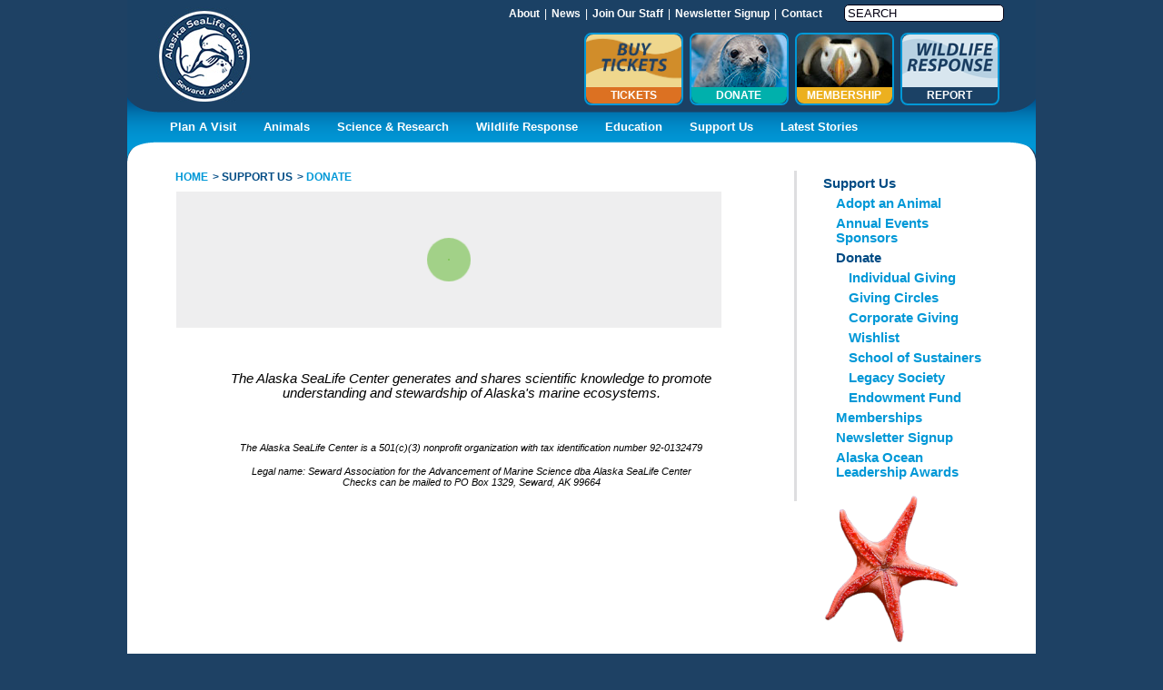

--- FILE ---
content_type: text/html; charset=UTF-8
request_url: https://alaskasealife.org/donate
body_size: 6873
content:
<!DOCTYPE html PUBLIC "-//W3C//DTD XHTML 1.0 Transitional//EN" "http://www.w3.org/TR/xhtml1/DTD/xhtml1-transitional.dtd">
<html xmlns="http://www.w3.org/1999/xhtml">
	<head>

<!--<script type="text/javascript">var switchTo5x=true;</script>
<script type="text/javascript" src="http://w.sharethis.com/button/buttons.js"></script>
<script type="text/javascript" src="http://s.sharethis.com/loader.js"></script>-->

		<meta http-equiv="Content-Type" content="text/html; charset=utf-8" />
				<!-- meta tags -->
				<title>Donate - Alaska Sealife Center</title>
		
		<meta http-equiv="Content-Type" content="text/html; charset=utf-8"/>
		<meta content="width=device-width, initial-scale=1.0, maximum-scale=1.0" name="viewport">
		<meta name="description" content=""/>
		<meta name="keywords" content="Donate<br />Tax ID" />
		<link type="image/x-icon" href="//alaskasealife.org/favicon.ico" rel="shortcut icon">
				<link type="image/x-icon" href="//alaskasealife.org/favicon.ico" rel="icon">		
		
				
		<!-- style sheets -->
        <link rel="stylesheet" type="text/css" media="all" href="//alaskasealife.org/css/common.css"><link rel="stylesheet" type="text/css" media="print" href="/themes/default/css/print.css">		<link rel="stylesheet" href="//alaskasealife.org/css/jquery-ui/jquery.ui.all.css">
		
		<!-- js libs -->
        <script src="https://ajax.googleapis.com/ajax/libs/jquery/1.8.3/jquery.min.js" type="text/javascript"></script>
        <script src="https://ajax.googleapis.com/ajax/libs/jqueryui/1.9.2/jquery-ui.min.js" type="text/javascript"></script>
		<script src="//alaskasealife.org/js/lc.module.js" type='text/javascript'></script>
		<!-- js addons -->
		<script src="//alaskasealife.org/js/jquery.hint.js" type='text/javascript'></script>
		<script src="//alaskasealife.org/js/jquery.mousehold.js" type='text/javascript'></script>
		<script src="//alaskasealife.org/js/jquery.easing.1.3.js" type='text/javascript'></script>
		<script src="//alaskasealife.org/js/lc.main.js" type='text/javascript'></script>
				<!-- js hardcode -->
		<script type="text/javascript" language="javascript">
			var rootDir = '//alaskasealife.org/';
			var absoluteURL = '/';
			var cmsIndexBase = '';
			var imapURL = '/imap/';
			var reCaptchaPbcKey = '6Lf1W8ISAAAAAL4Do67loXsP0Om76GDHtgTuQXkl';	
			
		//	Fixes IE ajax issue with Cross Domains in iframe 
			$.support.cors = true;	
		</script>
		
		<!-- Invoke Global Modules -->
				
		        <!--Facebook Metadata-->
        <meta property="og:title" content="Donate - Alaska Sealife Center"/>
        <meta property="og:type" content="website"/>
        <meta property="og:url" content="https://alaskasealife.org/donate"/>
        <meta property="og:site_name" content="Alaska Sealife Center"/>
        <meta property="og:description" content=""/>
		
		<link rel="alternate" href="/education_blog_rss" title="Education Blog RSS" type="application/rss+xml" />
		<link rel="alternate" href="/ceo_blog_rss" title="CEO Blog RSS" type="application/rss+xml" />
		<link rel="alternate" href="/science_blog_rss" title="60 North Science RSS" type="application/rss+xml" />		<link rel="stylesheet" type="text/css" media="all" href="/themes/default/css/elements.css">
<link rel="stylesheet" type="text/css" media="all" href="/themes/default/css/public.css">
<script type='text/javascript' src='//platform-api.sharethis.com/js/sharethis.js#property=591bb29677132c00117cb2a3&product=inline-share-buttons' async='async'></script>
<meta property="fb:app_id" content="204758680038158"/>
<link href='http://fonts.googleapis.com/css?family=Lato:400,900' rel='stylesheet' type='text/css'>
<script type="text/javascript">
$(function() {
	$(".sitemap_button").click(function() {
		var button = $(this);
		var siteMap = $(".sitemap_container .sitemap .sitemap_wrap")
		siteMap.slideToggle(null, function(){
			if(siteMap.is(':visible'))
				button.find('span.plus_minus').text('-');
			else
				button.find('span.plus_minus').text('+');
		});
	});
	
	
	
	setTimeout( function(){
		$('.home #content  .header_images .nivo-directionNav .nivo-prevNav').prependTo($('.home #content  .header_images .nivo-controlNav-container .icons'));
		$('.home #content  .header_images .nivo-directionNav .nivo-nextNav').appendTo($('.home #content  .header_images .nivo-controlNav-container .icons'));
	}, 50);
	
	$('#content .calendar.full .event_detail_header_body .event_detail_image').each(function(){
		$(this).prependTo($(this).parent()).show();
	});
	
	$('#content .event_detail .button.back').each(function (){
		$(this).text("< BACK TO EVENT CALENDAR").prependTo($(this).parent()).show();
	});
	
});
</script>
<script src="https://sky.blackbaudcdn.net/static/og-web-loader/1/main.js" data-envid="p-3Wba-LFiGkm-LNS_YH9QNg"></script>		<link rel="stylesheet" type="text/css" media="all" href="/themes/default/css/sub_page.css">
	<link type="text/css" media="all" rel="stylesheet" href="//alaskasealife.org/css/modules/menu.css" /><link type="text/css" media="all" rel="stylesheet" href="/themes/default/css/modules/menu.css" /><script src="/js/modules/menu.js" type="text/javascript"></script>
</head>
	<body class="public sub">
		<div id="page">
			<div id="header">
				<div class="centered_content">
					<a href="/"><img src="/images/spacer.gif" class="home_link" /></a>
<div class="top_nav">
	
				<div class="menu menu_display_horizontal menu_type_hover " data-constrain_to="html"   ><div class="menu_group_wrapper menu_list_index_0_menu_group_wrapper ">
					<div class="menu_dec menu_list_index_0_menu_dec"><div class="inner"></div></div>
					<div class="menu_group menu_list_index_0_menu_group"><ul class="menu_list menu_list_index_0 menu_list_id_4 "><li class="child_item child_item_index_0 menu_list_index_0_child_item menu_item_id_58 inactive first even parent "><div class="item_wrapper menu_list_index_0_item_wrapper"><div class="item menu_list_index_0_item"><span class="no_link a_or_span"><span class="text">About</span></span><span class="separator">|</span></div></div><div class="menu_group_wrapper menu_list_index_1_menu_group_wrapper ">
					<div class="menu_dec menu_list_index_1_menu_dec"><div class="inner"></div></div>
					<div class="menu_group menu_list_index_1_menu_group"><ul class="menu_list menu_list_index_1 menu_list_id_4 "><li class="child_item child_item_index_0 menu_list_index_1_child_item menu_item_id_245 menu_item_page_id_182 inactive first even "><div class="item_wrapper menu_list_index_1_item_wrapper"><div class="item menu_list_index_1_item"><a href="//alaskasealife.org/about" target="_top" class="link a_or_span"><span class="text">About Us</span></a></div></div></li><li class="child_item child_item_index_1 menu_list_index_1_child_item menu_item_id_268 menu_item_page_id_160 inactive odd "><div class="item_wrapper menu_list_index_1_item_wrapper"><div class="item menu_list_index_1_item"><a href="//alaskasealife.org/history" target="_top" class="link a_or_span"><span class="text">History</span></a></div></div></li><li class="child_item child_item_index_2 menu_list_index_1_child_item menu_item_id_82 menu_item_page_id_161 inactive even "><div class="item_wrapper menu_list_index_1_item_wrapper"><div class="item menu_list_index_1_item"><a href="//alaskasealife.org/team" target="_top" class="link a_or_span"><span class="text">Team</span></a></div></div></li><li class="child_item child_item_index_3 menu_list_index_1_child_item menu_item_id_240 menu_item_page_id_188 inactive odd "><div class="item_wrapper menu_list_index_1_item_wrapper"><div class="item menu_list_index_1_item"><a href="//alaskasealife.org/bod" target="_top" class="link a_or_span"><span class="text">Board of Directors</span></a></div></div></li><li class="child_item child_item_index_4 menu_list_index_1_child_item menu_item_id_223 menu_item_page_id_162 inactive last even "><div class="item_wrapper menu_list_index_1_item_wrapper"><div class="item menu_list_index_1_item"><a href="//alaskasealife.org/annual_and_financial_reports" target="_top" class="link a_or_span"><span class="text">Annual Report & Financial Reports</span></a></div></div></li></ul><div class="clear"></div></div></div></li><li class="child_item child_item_index_1 menu_list_index_0_child_item menu_item_id_59 menu_item_page_id_75 inactive odd "><div class="item_wrapper menu_list_index_0_item_wrapper"><div class="item menu_list_index_0_item"><a href="//alaskasealife.org/news" target="_top" class="link a_or_span"><span class="text">News</span></a><span class="separator">|</span></div></div></li><li class="child_item child_item_index_2 menu_list_index_0_child_item menu_item_id_60 inactive even parent "><div class="item_wrapper menu_list_index_0_item_wrapper"><div class="item menu_list_index_0_item"><span class="no_link a_or_span"><span class="text">Join Our Staff</span></span><span class="separator">|</span></div></div><div class="menu_group_wrapper menu_list_index_1_menu_group_wrapper ">
					<div class="menu_dec menu_list_index_1_menu_dec"><div class="inner"></div></div>
					<div class="menu_group menu_list_index_1_menu_group"><ul class="menu_list menu_list_index_1 menu_list_id_4 "><li class="child_item child_item_index_0 menu_list_index_1_child_item menu_item_id_171 menu_item_page_id_328 inactive first even "><div class="item_wrapper menu_list_index_1_item_wrapper"><div class="item menu_list_index_1_item"><a href="//alaskasealife.org/employment_opportunities" target="_top" class="link a_or_span"><span class="text">Employment Opportunities</span></a></div></div></li><li class="child_item child_item_index_1 menu_list_index_1_child_item menu_item_id_222 menu_item_page_id_164 inactive odd "><div class="item_wrapper menu_list_index_1_item_wrapper"><div class="item menu_list_index_1_item"><a href="//alaskasealife.org/internships" target="_top" class="link a_or_span"><span class="text">Internships</span></a></div></div></li><li class="child_item child_item_index_2 menu_list_index_1_child_item menu_item_id_221 menu_item_page_id_163 inactive even "><div class="item_wrapper menu_list_index_1_item_wrapper"><div class="item menu_list_index_1_item"><a href="//alaskasealife.org/volunteer" target="_top" class="link a_or_span"><span class="text">Volunteer</span></a></div></div></li><li class="child_item child_item_index_3 menu_list_index_1_child_item menu_item_id_329 inactive last odd "><div class="item_wrapper menu_list_index_1_item_wrapper"><div class="item menu_list_index_1_item"><a href="https://www.alaskasealife.org/externship_veterinaryresearch" target="_top" class="link a_or_span"><span class="text">Externship (Veterinary/Research)</span></a></div></div></li></ul><div class="clear"></div></div></div></li><li class="child_item child_item_index_3 menu_list_index_0_child_item menu_item_id_269 menu_item_page_id_287 inactive odd "><div class="item_wrapper menu_list_index_0_item_wrapper"><div class="item menu_list_index_0_item"><a href="//alaskasealife.org/enews" target="_top" class="link a_or_span"><span class="text">Newsletter Signup</span></a><span class="separator">|</span></div></div></li><li class="child_item child_item_index_4 menu_list_index_0_child_item menu_item_id_62 menu_item_page_id_128 inactive last even "><div class="item_wrapper menu_list_index_0_item_wrapper"><div class="item menu_list_index_0_item"><a href="//alaskasealife.org/contact" target="_top" class="link a_or_span"><span class="text">Contact</span></a></div></div></li></ul><div class="clear"></div></div></div></div> <div class="scripts_and_styles_holder"><link type="text/css" media="all" rel="stylesheet" href="//alaskasealife.org/css/modules/search.css" /></div>
		<form class="search" action="//alaskasealife.org/search" method="get">
			<input type="text" name="search" value="Search" submit="" onfocus="if(this.value=='Search')this.value=''" />
			<input type="submit" value="Go" />
		</form>
		
	<div class="clear"></div>
</div>
<div class="top_nav_thumbs">
	
				<div class="menu menu_display_horizontal " data-constrain_to="html"   ><div class="menu_group_wrapper menu_list_index_0_menu_group_wrapper ">
					<div class="menu_dec menu_list_index_0_menu_dec"><div class="inner"></div></div>
					<div class="menu_group menu_list_index_0_menu_group"><ul class="menu_list menu_list_index_0 menu_list_id_7 "><li class="child_item child_item_index_0 menu_list_index_0_child_item menu_item_id_291 inactive first even "><div class="item_wrapper menu_list_index_0_item_wrapper"><div class="item menu_list_index_0_item"><a href="http://alaskasealife.sitewrench.com/ticket-calendar" target="_blank" class="link a_or_span has_icon"><span class="icon"><img src="/uploads/navbar_buttons/icon/buy_tickets_1.jpg" title="Tickets" /></span><span class="text">Tickets</span></a></div></div></li><li class="child_item child_item_index_1 menu_list_index_0_child_item menu_item_id_133 menu_item_page_id_127 current odd "><div class="item_wrapper menu_list_index_0_item_wrapper"><div class="item menu_list_index_0_item"><a href="//alaskasealife.org/donate" target="_top" class="link a_or_span has_icon">
								<span class="icon">
									<img src="/uploads/navbar_buttons/icon/seal_3.jpg" title="Donate" />
								</span><span class="text">Donate</span></a></div></div></li><li class="child_item child_item_index_2 menu_list_index_0_child_item menu_item_id_134 menu_item_page_id_126 inactive even "><div class="item_wrapper menu_list_index_0_item_wrapper"><div class="item menu_list_index_0_item"><a href="//alaskasealife.org/memberships" target="_top" class="link a_or_span has_icon">
								<span class="icon">
									<img src="/uploads/navbar_buttons/icon/penguin_head.jpg" title="Membership" />
								</span><span class="text">Membership</span></a></div></div></li><li class="child_item child_item_index_3 menu_list_index_0_child_item menu_item_id_252 inactive last odd "><div class="item_wrapper menu_list_index_0_item_wrapper"><div class="item menu_list_index_0_item"><a href="http://www.alaskasealife.org/stranding_guidelines" target="_blank" class="link a_or_span has_icon"><span class="icon"><img src="/uploads/navbar_buttons/icon/wildlife_response_button3.png" title="Report" /></span><span class="text">Report</span></a></div></div></li></ul><div class="clear"></div></div></div></div>
</div>
<div class="clear"></div>
					<div class="clear"></div>
				</div>
			</div>	
			
			
			<div id="nav">
				<div class="centered_content">
					<div>
	
				<div class="menu menu_display_horizontal menu_type_hover " data-constrain_to="html"   ><div class="menu_group_wrapper menu_list_index_0_menu_group_wrapper ">
					<div class="menu_dec menu_list_index_0_menu_dec"><div class="inner"></div></div>
					<div class="menu_group menu_list_index_0_menu_group"><ul class="menu_list menu_list_index_0 menu_list_id_1 "><li class="child_item child_item_index_0 menu_list_index_0_child_item menu_item_id_65 inactive first even parent "><div class="item_wrapper menu_list_index_0_item_wrapper"><div class="item menu_list_index_0_item"><span class="no_link a_or_span"><span class="text">Plan A Visit</span></span></div></div><div class="menu_group_wrapper menu_list_index_1_menu_group_wrapper ">
					<div class="menu_dec menu_list_index_1_menu_dec"><div class="inner"></div></div>
					<div class="menu_group menu_list_index_1_menu_group"><ul class="menu_list menu_list_index_1 menu_list_id_1 "><li class="child_item child_item_index_0 menu_list_index_1_child_item menu_item_id_77 menu_item_page_id_124 inactive first even parent "><div class="item_wrapper menu_list_index_1_item_wrapper"><div class="item menu_list_index_1_item"><a href="//alaskasealife.org/tickets" target="_top" class="link a_or_span"><span class="text">Hours & Tickets <span class="arrow">&raquo;</span></span></a></div></div><div class="menu_group_wrapper menu_list_index_2_menu_group_wrapper ">
					<div class="menu_dec menu_list_index_2_menu_dec"><div class="inner"></div></div>
					<div class="menu_group menu_list_index_2_menu_group"><ul class="menu_list menu_list_index_2 menu_list_id_1 "><li class="child_item child_item_index_0 menu_list_index_2_child_item menu_item_id_317 menu_item_page_id_329 inactive first last even "><div class="item_wrapper menu_list_index_2_item_wrapper"><div class="item menu_list_index_2_item"><a href="//alaskasealife.org/plan_ahead_pricing" target="_top" class="link a_or_span"><span class="text">Plan Ahead & Save Pricing</span></a></div></div></li></ul><div class="clear"></div></div></div></li><li class="child_item child_item_index_1 menu_list_index_1_child_item menu_item_id_79 menu_item_page_id_136 inactive odd parent "><div class="item_wrapper menu_list_index_1_item_wrapper"><div class="item menu_list_index_1_item"><a href="//alaskasealife.org/tours_encounters" target="_top" class="link a_or_span"><span class="text">Special Experiences <span class="arrow">&raquo;</span></span></a></div></div><div class="menu_group_wrapper menu_list_index_2_menu_group_wrapper ">
					<div class="menu_dec menu_list_index_2_menu_dec"><div class="inner"></div></div>
					<div class="menu_group menu_list_index_2_menu_group"><ul class="menu_list menu_list_index_2 menu_list_id_1 "><li class="child_item child_item_index_0 menu_list_index_2_child_item menu_item_id_259 menu_item_page_id_283 inactive first even "><div class="item_wrapper menu_list_index_2_item_wrapper"><div class="item menu_list_index_2_item"><a href="//alaskasealife.org/mammalenc" target="_top" class="link a_or_span"><span class="text">Marine Mammal Encounter</span></a></div></div></li><li class="child_item child_item_index_1 menu_list_index_2_child_item menu_item_id_261 menu_item_page_id_282 inactive odd "><div class="item_wrapper menu_list_index_2_item_wrapper"><div class="item menu_list_index_2_item"><a href="//alaskasealife.org/octoenc" target="_top" class="link a_or_span"><span class="text">Octopus Encounter</span></a></div></div></li><li class="child_item child_item_index_2 menu_list_index_2_child_item menu_item_id_262 menu_item_page_id_281 inactive last even "><div class="item_wrapper menu_list_index_2_item_wrapper"><div class="item menu_list_index_2_item"><a href="//alaskasealife.org/puffinenc" target="_top" class="link a_or_span"><span class="text">Puffin Encounter</span></a></div></div></li></ul><div class="clear"></div></div></div></li><li class="child_item child_item_index_2 menu_list_index_1_child_item menu_item_id_322 menu_item_page_id_333 inactive even "><div class="item_wrapper menu_list_index_1_item_wrapper"><div class="item menu_list_index_1_item"><a href="//alaskasealife.org/camps_activities" target="_top" class="link a_or_span"><span class="text">Camps & Activities</span></a></div></div></li><li class="child_item child_item_index_3 menu_list_index_1_child_item menu_item_id_142 menu_item_page_id_30 inactive odd "><div class="item_wrapper menu_list_index_1_item_wrapper"><div class="item menu_list_index_1_item"><a href="//alaskasealife.org/calendar" target="_top" class="link a_or_span"><span class="text">Calendar of Events</span></a></div></div></li><li class="child_item child_item_index_4 menu_list_index_1_child_item menu_item_id_214 menu_item_page_id_75 inactive even "><div class="item_wrapper menu_list_index_1_item_wrapper"><div class="item menu_list_index_1_item"><a href="//alaskasealife.org/news" target="_top" class="link a_or_span"><span class="text">News</span></a></div></div></li><li class="child_item child_item_index_5 menu_list_index_1_child_item menu_item_id_88 menu_item_page_id_139 inactive odd "><div class="item_wrapper menu_list_index_1_item_wrapper"><div class="item menu_list_index_1_item"><a href="//alaskasealife.org/cafe_gift_shop" target="_top" class="link a_or_span"><span class="text">Discovery Gift Shop</span></a></div></div></li><li class="child_item child_item_index_6 menu_list_index_1_child_item menu_item_id_78 menu_item_page_id_125 inactive even "><div class="item_wrapper menu_list_index_1_item_wrapper"><div class="item menu_list_index_1_item"><a href="//alaskasealife.org/directions_accessibility" target="_top" class="link a_or_span"><span class="text">Directions & Accessibility</span></a></div></div></li><li class="child_item child_item_index_7 menu_list_index_1_child_item menu_item_id_193 menu_item_page_id_141 inactive odd "><div class="item_wrapper menu_list_index_1_item_wrapper"><div class="item menu_list_index_1_item"><a href="//alaskasealife.org/local_information" target="_top" class="link a_or_span"><span class="text">Local Information</span></a></div></div></li><li class="child_item child_item_index_8 menu_list_index_1_child_item menu_item_id_87 menu_item_page_id_137 inactive even "><div class="item_wrapper menu_list_index_1_item_wrapper"><div class="item menu_list_index_1_item"><a href="//alaskasealife.org/groups_tour_wholesalers" target="_top" class="link a_or_span"><span class="text">Groups</span></a></div></div></li><li class="child_item child_item_index_9 menu_list_index_1_child_item menu_item_id_323 menu_item_page_id_334 inactive odd "><div class="item_wrapper menu_list_index_1_item_wrapper"><div class="item menu_list_index_1_item"><a href="//alaskasealife.org/small_fry_school" target="_top" class="link a_or_span"><span class="text">FREE In-Person Small Fry School</span></a></div></div></li><li class="child_item child_item_index_10 menu_list_index_1_child_item menu_item_id_303 menu_item_page_id_315 inactive last even "><div class="item_wrapper menu_list_index_1_item_wrapper"><div class="item menu_list_index_1_item"><a href="//alaskasealife.org/virtualvisits" target="_top" class="link a_or_span"><span class="text">FREE &#34;Small Fry School&#34; Video Series for Kids</span></a></div></div></li></ul><div class="clear"></div></div></div></li><li class="child_item child_item_index_1 menu_list_index_0_child_item menu_item_id_235 menu_item_page_id_85 inactive odd "><div class="item_wrapper menu_list_index_0_item_wrapper"><div class="item menu_list_index_0_item"><a href="//alaskasealife.org/aslc_resident_species" target="_top" class="link a_or_span"><span class="text">Animals</span></a></div></div></li><li class="child_item child_item_index_2 menu_list_index_0_child_item menu_item_id_67 inactive even parent "><div class="item_wrapper menu_list_index_0_item_wrapper"><div class="item menu_list_index_0_item"><span class="no_link a_or_span"><span class="text">Science & Research</span></span></div></div><div class="menu_group_wrapper menu_list_index_1_menu_group_wrapper ">
					<div class="menu_dec menu_list_index_1_menu_dec"><div class="inner"></div></div>
					<div class="menu_group menu_list_index_1_menu_group"><ul class="menu_list menu_list_index_1 menu_list_id_1 "><li class="child_item child_item_index_0 menu_list_index_1_child_item menu_item_id_325 menu_item_page_id_337 inactive first even "><div class="item_wrapper menu_list_index_1_item_wrapper"><div class="item menu_list_index_1_item"><a href="//alaskasealife.org/chiswellislandlivestream" target="_top" class="link a_or_span"><span class="text">LIVESTREAM: Chiswell Island Steller Sea Lion Rookery</span></a></div></div></li><li class="child_item child_item_index_1 menu_list_index_1_child_item menu_item_id_121 menu_item_page_id_177 inactive odd "><div class="item_wrapper menu_list_index_1_item_wrapper"><div class="item menu_list_index_1_item"><a href="//alaskasealife.org/science_research_overview" target="_top" class="link a_or_span"><span class="text">Overview</span></a></div></div></li><li class="child_item child_item_index_2 menu_list_index_1_child_item menu_item_id_254 menu_item_page_id_254 inactive even "><div class="item_wrapper menu_list_index_1_item_wrapper"><div class="item menu_list_index_1_item"><a href="//alaskasealife.org/60n_science" target="_blank" class="link a_or_span"><span class="text">60 North Science</span></a></div></div></li><li class="child_item child_item_index_3 menu_list_index_1_child_item menu_item_id_125 menu_item_page_id_86 inactive odd "><div class="item_wrapper menu_list_index_1_item_wrapper"><div class="item menu_list_index_1_item"><a href="//alaskasealife.org/meet_our_scientists" target="_top" class="link a_or_span"><span class="text">Meet Our Scientists</span></a></div></div></li><li class="child_item child_item_index_4 menu_list_index_1_child_item menu_item_id_157 menu_item_page_id_73 inactive even "><div class="item_wrapper menu_list_index_1_item_wrapper"><div class="item menu_list_index_1_item"><a href="//alaskasealife.org/science_spotlight" target="_top" class="link a_or_span"><span class="text">Science Spotlight</span></a></div></div></li><li class="child_item child_item_index_5 menu_list_index_1_child_item menu_item_id_175 menu_item_page_id_260 inactive last odd "><div class="item_wrapper menu_list_index_1_item_wrapper"><div class="item menu_list_index_1_item"><a href="//alaskasealife.org/publications" target="_top" class="link a_or_span"><span class="text">Publications</span></a></div></div></li></ul><div class="clear"></div></div></div></li><li class="child_item child_item_index_3 menu_list_index_0_child_item menu_item_id_68 inactive odd parent "><div class="item_wrapper menu_list_index_0_item_wrapper"><div class="item menu_list_index_0_item"><span class="no_link a_or_span"><span class="text">Wildlife Response</span></span></div></div><div class="menu_group_wrapper menu_list_index_1_menu_group_wrapper ">
					<div class="menu_dec menu_list_index_1_menu_dec"><div class="inner"></div></div>
					<div class="menu_group menu_list_index_1_menu_group"><ul class="menu_list menu_list_index_1 menu_list_id_1 "><li class="child_item child_item_index_0 menu_list_index_1_child_item menu_item_id_194 menu_item_page_id_143 inactive first even "><div class="item_wrapper menu_list_index_1_item_wrapper"><div class="item menu_list_index_1_item"><a href="//alaskasealife.org/overview" target="_top" class="link a_or_span"><span class="text">Overview</span></a></div></div></li><li class="child_item child_item_index_1 menu_list_index_1_child_item menu_item_id_195 menu_item_page_id_144 inactive odd "><div class="item_wrapper menu_list_index_1_item_wrapper"><div class="item menu_list_index_1_item"><a href="//alaskasealife.org/stranding_network" target="_top" class="link a_or_span"><span class="text">Stranding Network</span></a></div></div></li><li class="child_item child_item_index_2 menu_list_index_1_child_item menu_item_id_196 menu_item_page_id_145 inactive even "><div class="item_wrapper menu_list_index_1_item_wrapper"><div class="item menu_list_index_1_item"><a href="//alaskasealife.org/stranding_guidelines" target="_top" class="link a_or_span"><span class="text">Stranding Guidelines</span></a></div></div></li><li class="child_item child_item_index_3 menu_list_index_1_child_item menu_item_id_164 menu_item_page_id_96 inactive odd "><div class="item_wrapper menu_list_index_1_item_wrapper"><div class="item menu_list_index_1_item"><a href="//alaskasealife.org/rescue_rehab_journal" target="_top" class="link a_or_span"><span class="text">Rescue & Rehab Journal</span></a></div></div></li><li class="child_item child_item_index_4 menu_list_index_1_child_item menu_item_id_197 menu_item_page_id_146 inactive last even "><div class="item_wrapper menu_list_index_1_item_wrapper"><div class="item menu_list_index_1_item"><a href="//alaskasealife.org/how_you_can_help" target="_top" class="link a_or_span"><span class="text">How You Can Help</span></a></div></div></li></ul><div class="clear"></div></div></div></li><li class="child_item child_item_index_4 menu_list_index_0_child_item menu_item_id_69 inactive even parent "><div class="item_wrapper menu_list_index_0_item_wrapper"><div class="item menu_list_index_0_item"><span class="no_link a_or_span"><span class="text">Education</span></span></div></div><div class="menu_group_wrapper menu_list_index_1_menu_group_wrapper ">
					<div class="menu_dec menu_list_index_1_menu_dec"><div class="inner"></div></div>
					<div class="menu_group menu_list_index_1_menu_group"><ul class="menu_list menu_list_index_1 menu_list_id_1 "><li class="child_item child_item_index_0 menu_list_index_1_child_item menu_item_id_244 menu_item_page_id_184 inactive first even "><div class="item_wrapper menu_list_index_1_item_wrapper"><div class="item menu_list_index_1_item"><a href="//alaskasealife.org/teachers_students_overview" target="_top" class="link a_or_span"><span class="text">Overview</span></a></div></div></li><li class="child_item child_item_index_1 menu_list_index_1_child_item menu_item_id_144 menu_item_page_id_186 inactive odd parent "><div class="item_wrapper menu_list_index_1_item_wrapper"><div class="item menu_list_index_1_item"><a href="//alaskasealife.org/discovery_zone" target="_top" class="link a_or_span"><span class="text">Discovery Zone <span class="arrow">&raquo;</span></span></a></div></div><div class="menu_group_wrapper menu_list_index_2_menu_group_wrapper ">
					<div class="menu_dec menu_list_index_2_menu_dec"><div class="inner"></div></div>
					<div class="menu_group menu_list_index_2_menu_group"><ul class="menu_list menu_list_index_2 menu_list_id_1 "><li class="child_item child_item_index_0 menu_list_index_2_child_item menu_item_id_202 menu_item_page_id_129 inactive first even "><div class="item_wrapper menu_list_index_2_item_wrapper"><div class="item menu_list_index_2_item"><a href="//alaskasealife.org/virtual_field_trips" target="_top" class="link a_or_span"><span class="text">Virtual Field Trips</span></a></div></div></li><li class="child_item child_item_index_1 menu_list_index_2_child_item menu_item_id_146 menu_item_page_id_85 inactive odd "><div class="item_wrapper menu_list_index_2_item_wrapper"><div class="item menu_list_index_2_item"><a href="//alaskasealife.org/aslc_resident_species" target="_top" class="link a_or_span"><span class="text">Species ID</span></a></div></div></li><li class="child_item child_item_index_2 menu_list_index_2_child_item menu_item_id_187 menu_item_page_id_117 inactive last even "><div class="item_wrapper menu_list_index_2_item_wrapper"><div class="item menu_list_index_2_item"><a href="//alaskasealife.org/seal_or_sea_lion" target="_top" class="link a_or_span"><span class="text">Seal or Sea Lion</span></a></div></div></li></ul><div class="clear"></div></div></div></li><li class="child_item child_item_index_2 menu_list_index_1_child_item menu_item_id_199 menu_item_page_id_187 inactive even parent "><div class="item_wrapper menu_list_index_1_item_wrapper"><div class="item menu_list_index_1_item"><a href="//alaskasealife.org/teachers_room" target="_top" class="link a_or_span"><span class="text">Teacher's Room <span class="arrow">&raquo;</span></span></a></div></div><div class="menu_group_wrapper menu_list_index_2_menu_group_wrapper ">
					<div class="menu_dec menu_list_index_2_menu_dec"><div class="inner"></div></div>
					<div class="menu_group menu_list_index_2_menu_group"><ul class="menu_list menu_list_index_2 menu_list_id_1 "><li class="child_item child_item_index_0 menu_list_index_2_child_item menu_item_id_211 menu_item_page_id_165 inactive first even "><div class="item_wrapper menu_list_index_2_item_wrapper"><div class="item menu_list_index_2_item"><a href="//alaskasealife.org/workshops" target="_top" class="link a_or_span"><span class="text">Workshops</span></a></div></div></li><li class="child_item child_item_index_1 menu_list_index_2_child_item menu_item_id_203 menu_item_page_id_158 inactive odd "><div class="item_wrapper menu_list_index_2_item_wrapper"><div class="item menu_list_index_2_item"><a href="//alaskasealife.org/day_nocturne_programs" target="_top" class="link a_or_span"><span class="text">Day & Nocturne Programs</span></a></div></div></li><li class="child_item child_item_index_2 menu_list_index_2_child_item menu_item_id_207 menu_item_page_id_157 inactive even "><div class="item_wrapper menu_list_index_2_item_wrapper"><div class="item menu_list_index_2_item"><a href="//alaskasealife.org/outreach" target="_top" class="link a_or_span"><span class="text">Outreach</span></a></div></div></li><li class="child_item child_item_index_3 menu_list_index_2_child_item menu_item_id_208 menu_item_page_id_156 inactive odd "><div class="item_wrapper menu_list_index_2_item_wrapper"><div class="item menu_list_index_2_item"><a href="//alaskasealife.org/distance_learning" target="_top" class="link a_or_span"><span class="text">Distance Learning</span></a></div></div></li><li class="child_item child_item_index_4 menu_list_index_2_child_item menu_item_id_209 menu_item_page_id_154 inactive last even "><div class="item_wrapper menu_list_index_2_item_wrapper"><div class="item menu_list_index_2_item"><a href="//alaskasealife.org/visiting_groups" target="_top" class="link a_or_span"><span class="text">Visiting Groups</span></a></div></div></li></ul><div class="clear"></div></div></div></li><li class="child_item child_item_index_3 menu_list_index_1_child_item menu_item_id_328 menu_item_page_id_341 inactive last odd "><div class="item_wrapper menu_list_index_1_item_wrapper"><div class="item menu_list_index_1_item"><a href="//alaskasealife.org/coralnetwork" target="_top" class="link a_or_span"><span class="text">CORaL Network</span></a></div></div></li></ul><div class="clear"></div></div></div></li><li class="child_item child_item_index_5 menu_list_index_0_child_item menu_item_id_71 active odd parent "><div class="item_wrapper menu_list_index_0_item_wrapper"><div class="item menu_list_index_0_item"><span class="no_link a_or_span"><span class="text">Support Us</span></span></div></div><div class="menu_group_wrapper menu_list_index_1_menu_group_wrapper ">
					<div class="menu_dec menu_list_index_1_menu_dec"><div class="inner"></div></div>
					<div class="menu_group menu_list_index_1_menu_group"><ul class="menu_list menu_list_index_1 menu_list_id_1 "><li class="child_item child_item_index_0 menu_list_index_1_child_item menu_item_id_311 menu_item_page_id_320 inactive first even "><div class="item_wrapper menu_list_index_1_item_wrapper"><div class="item menu_list_index_1_item"><a href="//alaskasealife.org/adoptananimal" target="_top" class="link a_or_span"><span class="text">Adopt an Animal</span></a></div></div></li><li class="child_item child_item_index_1 menu_list_index_1_child_item menu_item_id_321 menu_item_page_id_332 inactive odd "><div class="item_wrapper menu_list_index_1_item_wrapper"><div class="item menu_list_index_1_item"><a href="//alaskasealife.org/annual_events_sponsors" target="_top" class="link a_or_span"><span class="text">Annual Events Sponsors</span></a></div></div></li><li class="child_item child_item_index_2 menu_list_index_1_child_item menu_item_id_205 menu_item_page_id_127 current even parent "><div class="item_wrapper menu_list_index_1_item_wrapper"><div class="item menu_list_index_1_item"><a href="//alaskasealife.org/donate" target="_top" class="link a_or_span"><span class="text">Donate <span class="arrow">&raquo;</span></span></a></div></div><div class="menu_group_wrapper menu_list_index_2_menu_group_wrapper ">
					<div class="menu_dec menu_list_index_2_menu_dec"><div class="inner"></div></div>
					<div class="menu_group menu_list_index_2_menu_group"><ul class="menu_list menu_list_index_2 menu_list_id_1 "><li class="child_item child_item_index_0 menu_list_index_2_child_item menu_item_id_224 menu_item_page_id_166 inactive first even "><div class="item_wrapper menu_list_index_2_item_wrapper"><div class="item menu_list_index_2_item"><a href="//alaskasealife.org/individual_giving" target="_top" class="link a_or_span"><span class="text">Individual Giving</span></a></div></div></li><li class="child_item child_item_index_1 menu_list_index_2_child_item menu_item_id_253 menu_item_page_id_251 inactive odd "><div class="item_wrapper menu_list_index_2_item_wrapper"><div class="item menu_list_index_2_item"><a href="//alaskasealife.org/giving_circles" target="_top" class="link a_or_span"><span class="text">Giving Circles</span></a></div></div></li><li class="child_item child_item_index_2 menu_list_index_2_child_item menu_item_id_227 menu_item_page_id_169 inactive even "><div class="item_wrapper menu_list_index_2_item_wrapper"><div class="item menu_list_index_2_item"><a href="//alaskasealife.org/corporate_giving" target="_top" class="link a_or_span"><span class="text">Corporate Giving</span></a></div></div></li><li class="child_item child_item_index_3 menu_list_index_2_child_item menu_item_id_272 menu_item_page_id_289 inactive odd "><div class="item_wrapper menu_list_index_2_item_wrapper"><div class="item menu_list_index_2_item"><a href="//alaskasealife.org/wishlist" target="_top" class="link a_or_span"><span class="text">Wishlist</span></a></div></div></li><li class="child_item child_item_index_4 menu_list_index_2_child_item menu_item_id_332 menu_item_page_id_347 inactive even "><div class="item_wrapper menu_list_index_2_item_wrapper"><div class="item menu_list_index_2_item"><a href="//alaskasealife.org/school_of_sustainers" target="_top" class="link a_or_span"><span class="text">School of Sustainers</span></a></div></div></li><li class="child_item child_item_index_5 menu_list_index_2_child_item menu_item_id_226 menu_item_page_id_168 inactive odd "><div class="item_wrapper menu_list_index_2_item_wrapper"><div class="item menu_list_index_2_item"><a href="//alaskasealife.org/legacy_society" target="_top" class="link a_or_span"><span class="text">Legacy Society</span></a></div></div></li><li class="child_item child_item_index_6 menu_list_index_2_child_item menu_item_id_236 menu_item_page_id_183 inactive last even "><div class="item_wrapper menu_list_index_2_item_wrapper"><div class="item menu_list_index_2_item"><a href="//alaskasealife.org/endowment" target="_top" class="link a_or_span"><span class="text">Endowment Fund</span></a></div></div></li></ul><div class="clear"></div></div></div></li><li class="child_item child_item_index_3 menu_list_index_1_child_item menu_item_id_204 menu_item_page_id_126 inactive odd "><div class="item_wrapper menu_list_index_1_item_wrapper"><div class="item menu_list_index_1_item"><a href="//alaskasealife.org/memberships" target="_top" class="link a_or_span"><span class="text">Memberships</span></a></div></div></li><li class="child_item child_item_index_4 menu_list_index_1_child_item menu_item_id_270 menu_item_page_id_287 inactive even "><div class="item_wrapper menu_list_index_1_item_wrapper"><div class="item menu_list_index_1_item"><a href="//alaskasealife.org/enews" target="_top" class="link a_or_span"><span class="text">Newsletter Signup</span></a></div></div></li><li class="child_item child_item_index_5 menu_list_index_1_child_item menu_item_id_305 menu_item_page_id_314 inactive last odd "><div class="item_wrapper menu_list_index_1_item_wrapper"><div class="item menu_list_index_1_item"><a href="//alaskasealife.org/alaska_ocean_leadership_awards" target="_top" class="link a_or_span"><span class="text">Alaska Ocean Leadership Awards</span></a></div></div></li></ul><div class="clear"></div></div></div></li><li class="child_item child_item_index_6 menu_list_index_0_child_item menu_item_id_319 inactive last even "><div class="item_wrapper menu_list_index_0_item_wrapper"><div class="item menu_list_index_0_item"><a href="https://stories.alaskasealife.org/" target="_blank" class="link a_or_span"><span class="text">Latest Stories</span></a></div></div></li></ul><div class="clear"></div></div></div></div></div>
<div class="clear">
	&nbsp;</div>
					<div class="clear"></div>
				</div>
			</div>	
			
			<div class="centered_content">
				<div id="content">
					
					<div class="body">
						
				<div class="menu menu_display_sidebars " data-constrain_to="html"   ><div class="menu_group_wrapper menu_list_index_0_menu_group_wrapper ">
					<div class="menu_dec menu_list_index_0_menu_dec"><div class="inner"></div></div>
					<div class="menu_group menu_list_index_0_menu_group"><ul class="menu_list menu_list_index_0 menu_list_id_8 "><li class="child_item child_item_index_0 menu_list_index_0_child_item menu_item_id_141 inactive first last even "><div class="item_wrapper menu_list_index_0_item_wrapper"><div class="item menu_list_index_0_item"><span class="no_link a_or_span"><span class="text">Sub Menu</span></span><span class="html_content"><div class="sidebar_submenu">
	
				<div class="menu menu_display_sub_page_display " data-constrain_to="html"   ><div class="menu_group_wrapper menu_list_index_0_menu_group_wrapper ">
					<div class="menu_dec menu_list_index_0_menu_dec"><div class="inner"></div></div>
					<div class="menu_group menu_list_index_0_menu_group"><ul class="menu_list menu_list_index_0 menu_list_id_1 "><li class="child_item child_item_index_0 menu_list_index_0_child_item menu_item_id_71 active first last even parent "><div class="item_wrapper menu_list_index_0_item_wrapper"><div class="item menu_list_index_0_item"><span class="no_link a_or_span"><span class="text">Support Us</span></span></div></div><div class="menu_group_wrapper menu_list_index_1_menu_group_wrapper ">
					<div class="menu_dec menu_list_index_1_menu_dec"><div class="inner"></div></div>
					<div class="menu_group menu_list_index_1_menu_group"><ul class="menu_list menu_list_index_1 menu_list_id_1 "><li class="child_item child_item_index_0 menu_list_index_1_child_item menu_item_id_311 menu_item_page_id_320 inactive first even "><div class="item_wrapper menu_list_index_1_item_wrapper"><div class="item menu_list_index_1_item"><a href="//alaskasealife.org/adoptananimal" target="_top" class="link a_or_span"><span class="text">Adopt an Animal</span></a></div></div></li><li class="child_item child_item_index_1 menu_list_index_1_child_item menu_item_id_321 menu_item_page_id_332 inactive odd "><div class="item_wrapper menu_list_index_1_item_wrapper"><div class="item menu_list_index_1_item"><a href="//alaskasealife.org/annual_events_sponsors" target="_top" class="link a_or_span"><span class="text">Annual Events Sponsors</span></a></div></div></li><li class="child_item child_item_index_2 menu_list_index_1_child_item menu_item_id_205 menu_item_page_id_127 current even parent "><div class="item_wrapper menu_list_index_1_item_wrapper"><div class="item menu_list_index_1_item"><a href="//alaskasealife.org/donate" target="_top" class="link a_or_span"><span class="text">Donate <span class="arrow">&raquo;</span></span></a></div></div><div class="menu_group_wrapper menu_list_index_2_menu_group_wrapper ">
					<div class="menu_dec menu_list_index_2_menu_dec"><div class="inner"></div></div>
					<div class="menu_group menu_list_index_2_menu_group"><ul class="menu_list menu_list_index_2 menu_list_id_1 "><li class="child_item child_item_index_0 menu_list_index_2_child_item menu_item_id_224 menu_item_page_id_166 inactive first even "><div class="item_wrapper menu_list_index_2_item_wrapper"><div class="item menu_list_index_2_item"><a href="//alaskasealife.org/individual_giving" target="_top" class="link a_or_span"><span class="text">Individual Giving</span></a></div></div></li><li class="child_item child_item_index_1 menu_list_index_2_child_item menu_item_id_253 menu_item_page_id_251 inactive odd "><div class="item_wrapper menu_list_index_2_item_wrapper"><div class="item menu_list_index_2_item"><a href="//alaskasealife.org/giving_circles" target="_top" class="link a_or_span"><span class="text">Giving Circles</span></a></div></div></li><li class="child_item child_item_index_2 menu_list_index_2_child_item menu_item_id_227 menu_item_page_id_169 inactive even "><div class="item_wrapper menu_list_index_2_item_wrapper"><div class="item menu_list_index_2_item"><a href="//alaskasealife.org/corporate_giving" target="_top" class="link a_or_span"><span class="text">Corporate Giving</span></a></div></div></li><li class="child_item child_item_index_3 menu_list_index_2_child_item menu_item_id_272 menu_item_page_id_289 inactive odd "><div class="item_wrapper menu_list_index_2_item_wrapper"><div class="item menu_list_index_2_item"><a href="//alaskasealife.org/wishlist" target="_top" class="link a_or_span"><span class="text">Wishlist</span></a></div></div></li><li class="child_item child_item_index_4 menu_list_index_2_child_item menu_item_id_332 menu_item_page_id_347 inactive even "><div class="item_wrapper menu_list_index_2_item_wrapper"><div class="item menu_list_index_2_item"><a href="//alaskasealife.org/school_of_sustainers" target="_top" class="link a_or_span"><span class="text">School of Sustainers</span></a></div></div></li><li class="child_item child_item_index_5 menu_list_index_2_child_item menu_item_id_226 menu_item_page_id_168 inactive odd "><div class="item_wrapper menu_list_index_2_item_wrapper"><div class="item menu_list_index_2_item"><a href="//alaskasealife.org/legacy_society" target="_top" class="link a_or_span"><span class="text">Legacy Society</span></a></div></div></li><li class="child_item child_item_index_6 menu_list_index_2_child_item menu_item_id_236 menu_item_page_id_183 inactive last even "><div class="item_wrapper menu_list_index_2_item_wrapper"><div class="item menu_list_index_2_item"><a href="//alaskasealife.org/endowment" target="_top" class="link a_or_span"><span class="text">Endowment Fund</span></a></div></div></li></ul><div class="clear"></div></div></div></li><li class="child_item child_item_index_3 menu_list_index_1_child_item menu_item_id_204 menu_item_page_id_126 inactive odd "><div class="item_wrapper menu_list_index_1_item_wrapper"><div class="item menu_list_index_1_item"><a href="//alaskasealife.org/memberships" target="_top" class="link a_or_span"><span class="text">Memberships</span></a></div></div></li><li class="child_item child_item_index_4 menu_list_index_1_child_item menu_item_id_270 menu_item_page_id_287 inactive even "><div class="item_wrapper menu_list_index_1_item_wrapper"><div class="item menu_list_index_1_item"><a href="//alaskasealife.org/enews" target="_top" class="link a_or_span"><span class="text">Newsletter Signup</span></a></div></div></li><li class="child_item child_item_index_5 menu_list_index_1_child_item menu_item_id_305 menu_item_page_id_314 inactive last odd "><div class="item_wrapper menu_list_index_1_item_wrapper"><div class="item menu_list_index_1_item"><a href="//alaskasealife.org/alaska_ocean_leadership_awards" target="_top" class="link a_or_span"><span class="text">Alaska Ocean Leadership Awards</span></a></div></div></li></ul><div class="clear"></div></div></div></li></ul><div class="clear"></div></div></div></div></div>
<div class="sidebar_submenu">
	&nbsp;</div>
<div class="sidebar_submenu">
	<img src="/uploads/assets/menu_animals/star_fish.png" /></div></span></div></div></li></ul><div class="clear"></div></div></div></div>
						<div class="left_column">
							
				<div class="menu menu_display_breadcrumbs " data-constrain_to="html"   ><div class="menu_group_wrapper menu_list_index_-1_menu_group_wrapper ">
					<div class="menu_dec menu_list_index_-1_menu_dec"><div class="inner"></div></div>
					<div class="menu_group menu_list_index_-1_menu_group"><ul class="menu_list menu_list_index_-1 menu_list_id_1 "><li class="child_item child_item_index_0 menu_list_index_-1_child_item menu_item_id_-1 menu_item_page_id_1 inactive first last even "><div class="item_wrapper menu_list_index_-1_item_wrapper"><div class="item menu_list_index_-1_item"><a href="//alaskasealife.org/home" target="" class="link a_or_span"><span class="text">Home</span></a></div></div><div class="menu_group_wrapper menu_list_index_0_menu_group_wrapper ">
					<div class="menu_dec menu_list_index_0_menu_dec"><div class="inner"></div></div>
					<div class="menu_group menu_list_index_0_menu_group"><ul class="menu_list menu_list_index_0 menu_list_id_1 "><li class="child_item child_item_index_0 menu_list_index_0_child_item menu_item_id_71 active first last even parent "><div class="item_wrapper menu_list_index_0_item_wrapper"><div class="item menu_list_index_0_item"><span class="no_link a_or_span"><span class="text">Support Us</span></span></div></div><div class="menu_group_wrapper menu_list_index_1_menu_group_wrapper ">
					<div class="menu_dec menu_list_index_1_menu_dec"><div class="inner"></div></div>
					<div class="menu_group menu_list_index_1_menu_group"><ul class="menu_list menu_list_index_1 menu_list_id_1 "><li class="child_item child_item_index_0 menu_list_index_1_child_item menu_item_id_205 menu_item_page_id_127 current first last even "><div class="item_wrapper menu_list_index_1_item_wrapper"><div class="item menu_list_index_1_item"><a href="//alaskasealife.org/donate" target="_top" class="link a_or_span"><span class="text">Donate</span></a></div></div></li></ul><div class="clear"></div></div></div></li></ul><div class="clear"></div></div></div></li></ul><div class="clear"></div></div></div></div>
							<div id="blackbaud-donation-form_000f8ac0-36d4-4053-95a1-2fee011f4e6b">
	&nbsp;</div>
<script src="https://sky.blackbaudcdn.net/static/donor-form-loader/2/main.js"></script><script>BBDonorFormLoader.newBlackbaudDonationFormZoned('tcs', 'p-3Wba-LFiGkm-LNS_YH9QNg', '000f8ac0-36d4-4053-95a1-2fee011f4e6b', 'usa')</script><p style="text-align: center;">
	&nbsp;</p>
<p style="text-align: center;">
	<em>The Alaska SeaLife Center generates and shares scientific knowledge to promote<br />
	understanding and stewardship </em><em>of Alaska&#39;s marine ecosystems.</em></p>
<p style="text-align: center;">
	&nbsp;</p>
<p style="text-align: center;">
	<span style="font-size:11px;"><em>The Alaska SeaLife Center is a 501(c)(3) nonprofit organization with tax identification number 92-0132479</em></span></p>
<p style="text-align: center;">
	<span style="font-size:11px;"><em>Legal name: Seward Association for the Advancement of Marine Science dba Alaska SeaLife Center<br />
	Checks can be mailed to PO Box 1329, Seward, AK 99664</em></span></p>						</div>
						<div class="clear"></div>
					</div>
				</div>
			</div>
			
			
			<div id="footer">
				<div class="centered_content">
					<div class="sponsors">
	
				<div class="menu menu_display_carousel " data-constrain_to="html"   >
				<script type="text/javascript" src="/js/plugins/jquery.carouFredSel.js"></script>
				<script type="text/javascript" src="/js/plugins/jquery.touchSwipe.min.js"></script><div class="scripts_and_styles_holder"><link type="text/css" media="all" rel="stylesheet" href="//alaskasealife.org/css/modules/carousel.css" /><script src="/js/modules/carousel.js" type="text/javascript"></script></div>
			<script type="text/javascript" language="javascript">
				if(typeof _MenuCarouselSettings0 == "undefined"){
					var _MenuCarouselSettings0 = 
			{
				/*
				//	12 6 13  Marqueeing begins after elements are faded in.
				auto: true,
				*/
				scroll: {
					items: 1
				},
				prev: {
					button: "#menu_carousel0 .carousel_prev",
					key: "left"
				},
				next: {
					button: "#menu_carousel0 .carousel_next",
					key: "right"
				},
								
				align: "left",
				height: "auto",
				width: "100%",
				cookie: "carousel_cookiemenu_carousel0",
				swipe: true,
				onCreate: (typeof carouselCustomOnCreate != "undefined" ? function(data){carouselCustomOnCreate($(this), data); } : null)
			};
				}
				else if(!_MenuCarouselSettings0){
					_MenuCarouselSettings0 = 
			{
				/*
				//	12 6 13  Marqueeing begins after elements are faded in.
				auto: true,
				*/
				scroll: {
					items: 1
				},
				prev: {
					button: "#menu_carousel0 .carousel_prev",
					key: "left"
				},
				next: {
					button: "#menu_carousel0 .carousel_next",
					key: "right"
				},
								
				align: "left",
				height: "auto",
				width: "100%",
				cookie: "carousel_cookiemenu_carousel0",
				swipe: true,
				onCreate: (typeof carouselCustomOnCreate != "undefined" ? function(data){carouselCustomOnCreate($(this), data); } : null)
			};
				}
												
					
				$(window).load(function() {
					$("#menu_carousel0 .menu_list").carouFredSel(_MenuCarouselSettings0	
					);
				});
				$(function() {$("#menu_carousel0 .menu_list").addClass("carousel");
					$("#menu_carousel0 .menu_list").find("> *").addClass("carousel_item").closest(".carousel_holder").removeClass("pre_load");
				});
			</script>
			<div id="menu_carousel0" class="carousel_holder pre_load menu_carousel advance" data-motion="advance" data-settings_var="_MenuCarouselSettings0">
				<div class="wrapper"><div class="menu_group_wrapper menu_list_index_0_menu_group_wrapper ">
					<div class="menu_dec menu_list_index_0_menu_dec"><div class="inner"></div></div>
					<div class="menu_group menu_list_index_0_menu_group"><ul class="menu_list menu_list_index_0 menu_list_id_5 "><li class="child_item child_item_index_0 menu_list_index_0_child_item menu_item_id_136 inactive first even "><div class="item_wrapper menu_list_index_0_item_wrapper"><div class="item menu_list_index_0_item"><a href="http://www.aza.org/" target="_blank" class="link a_or_span has_icon"><span class="icon"><img src="/uploads/navbar_buttons/icon/aza.jpg" title="Association of Zoos and Aquariums" /></span><span class="text">Association of Zoos and Aquariums</span></a></div></div></li><li class="child_item child_item_index_1 menu_list_index_0_child_item menu_item_id_241 inactive odd "><div class="item_wrapper menu_list_index_0_item_wrapper"><div class="item menu_list_index_0_item"><a href="http://www.akforum.com/green-star/" target="_blank" class="link a_or_span has_icon"><span class="icon"><img src="/uploads/navbar_buttons/icon/greenstar_logo_1.png" title="Alaska Green Star" /></span><span class="text">Alaska Green Star</span></a></div></div></li><li class="child_item child_item_index_2 menu_list_index_0_child_item menu_item_id_242 inactive even "><div class="item_wrapper menu_list_index_0_item_wrapper"><div class="item menu_list_index_0_item"><a href="http://www.tripadvisor.com/Attraction_Review-g60873-d523661-Reviews-Alaska_SeaLife_Center-Seward_Alaska.html" target="_blank" class="link a_or_span has_icon"><span class="icon"><img src="/uploads/navbar_buttons/icon/tripadvisor_coe_2.png" title="TripAdvisor Certificate of Excellence" /></span><span class="text">TripAdvisor Certificate of Excellence</span></a></div></div></li><li class="child_item child_item_index_3 menu_list_index_0_child_item menu_item_id_316 inactive odd "><div class="item_wrapper menu_list_index_0_item_wrapper"><div class="item menu_list_index_0_item"><a href="https://www.guidestar.org/Profile/92-0132479" target="_blank" class="link a_or_span has_icon"><span class="icon"><img src="/uploads/navbar_buttons/icon/candid_seal_platinum_2025_1.png" title="GuideStar Platinum" /></span><span class="text">GuideStar Platinum</span></a></div></div></li><li class="child_item child_item_index_4 menu_list_index_0_child_item menu_item_id_327 inactive last even "><div class="item_wrapper menu_list_index_0_item_wrapper"><div class="item menu_list_index_0_item"><a href="https://givecfc.org/" target="_blank" class="link a_or_span has_icon"><span class="icon"><img src="/uploads/navbar_buttons/icon/cfc_1.png" title="CFC" /></span><span class="text">CFC</span></a></div></div></li></ul><div class="clear"></div></div></div>
				</div>
				<div id="menu_carousel_controls0" class="controls">
					<a class="carousel_next nav_button" id="menu_carousel_next0" href="#"><span>next</span></a>
					<a class="carousel_prev nav_button" id="menu_carousel_prev0" href="#"><span>prev</span></a>
					
				</div>
			</div></div>
</div>
<div class="sitemap_container">
<div class="sitemap_button">
	<a class="sitemap_link">Sitemap <span class="ind">[<span class="plus_minus">+</span>]</span><img id="sitemap_trigger" src="/images/spacer.gif" border="0" /></a>
</div>
	<div class="sitemap">
		<div class="sitemap_wrap">
			
			
				<div class="menu menu_display_sitemap  columnized" data-constrain_to="html"   data-column_qty="4" ><div class="menu_group_wrapper menu_list_index_0_menu_group_wrapper ">
					<div class="menu_dec menu_list_index_0_menu_dec"><div class="inner"></div></div>
					<div class="menu_group menu_list_index_0_menu_group"><ul class="menu_list menu_list_index_0 menu_list_id_12 "><li class="child_item child_item_index_0 menu_list_index_0_child_item menu_item_id_286 menu_item_page_id_296 inactive first last even "><div class="item_wrapper menu_list_index_0_item_wrapper"><div class="item menu_list_index_0_item"><a href="//alaskasealife.org/banner" target="_top" class="link a_or_span"><span class="text">Banner</span></a></div></div></li></ul><div class="clear"></div></div></div><div class="menu_group_wrapper menu_list_index_0_menu_group_wrapper ">
					<div class="menu_dec menu_list_index_0_menu_dec"><div class="inner"></div></div>
					<div class="menu_group menu_list_index_0_menu_group"><ul class="menu_list menu_list_index_0 menu_list_id_4 "><li class="child_item child_item_index_0 menu_list_index_0_child_item menu_item_id_58 inactive first even parent "><div class="item_wrapper menu_list_index_0_item_wrapper"><div class="item menu_list_index_0_item"><span class="no_link a_or_span"><span class="text">About</span></span></div></div><div class="menu_group_wrapper menu_list_index_1_menu_group_wrapper ">
					<div class="menu_dec menu_list_index_1_menu_dec"><div class="inner"></div></div>
					<div class="menu_group menu_list_index_1_menu_group"><ul class="menu_list menu_list_index_1 menu_list_id_4 "><li class="child_item child_item_index_0 menu_list_index_1_child_item menu_item_id_245 menu_item_page_id_182 inactive first even "><div class="item_wrapper menu_list_index_1_item_wrapper"><div class="item menu_list_index_1_item"><a href="//alaskasealife.org/about" target="_top" class="link a_or_span"><span class="text">About Us</span></a></div></div></li><li class="child_item child_item_index_1 menu_list_index_1_child_item menu_item_id_268 menu_item_page_id_160 inactive odd "><div class="item_wrapper menu_list_index_1_item_wrapper"><div class="item menu_list_index_1_item"><a href="//alaskasealife.org/history" target="_top" class="link a_or_span"><span class="text">History</span></a></div></div></li><li class="child_item child_item_index_2 menu_list_index_1_child_item menu_item_id_82 menu_item_page_id_161 inactive even "><div class="item_wrapper menu_list_index_1_item_wrapper"><div class="item menu_list_index_1_item"><a href="//alaskasealife.org/team" target="_top" class="link a_or_span"><span class="text">Team</span></a></div></div></li><li class="child_item child_item_index_3 menu_list_index_1_child_item menu_item_id_240 menu_item_page_id_188 inactive odd "><div class="item_wrapper menu_list_index_1_item_wrapper"><div class="item menu_list_index_1_item"><a href="//alaskasealife.org/bod" target="_top" class="link a_or_span"><span class="text">Board of Directors</span></a></div></div></li><li class="child_item child_item_index_4 menu_list_index_1_child_item menu_item_id_223 menu_item_page_id_162 inactive last even "><div class="item_wrapper menu_list_index_1_item_wrapper"><div class="item menu_list_index_1_item"><a href="//alaskasealife.org/annual_and_financial_reports" target="_top" class="link a_or_span"><span class="text">Annual Report & Financial Reports</span></a></div></div></li></ul><div class="clear"></div></div></div></li><li class="child_item child_item_index_1 menu_list_index_0_child_item menu_item_id_59 menu_item_page_id_75 inactive odd "><div class="item_wrapper menu_list_index_0_item_wrapper"><div class="item menu_list_index_0_item"><a href="//alaskasealife.org/news" target="_top" class="link a_or_span"><span class="text">News</span></a></div></div></li><li class="child_item child_item_index_2 menu_list_index_0_child_item menu_item_id_60 inactive even parent "><div class="item_wrapper menu_list_index_0_item_wrapper"><div class="item menu_list_index_0_item"><span class="no_link a_or_span"><span class="text">Join Our Staff</span></span></div></div><div class="menu_group_wrapper menu_list_index_1_menu_group_wrapper ">
					<div class="menu_dec menu_list_index_1_menu_dec"><div class="inner"></div></div>
					<div class="menu_group menu_list_index_1_menu_group"><ul class="menu_list menu_list_index_1 menu_list_id_4 "><li class="child_item child_item_index_0 menu_list_index_1_child_item menu_item_id_171 menu_item_page_id_328 inactive first even "><div class="item_wrapper menu_list_index_1_item_wrapper"><div class="item menu_list_index_1_item"><a href="//alaskasealife.org/employment_opportunities" target="_top" class="link a_or_span"><span class="text">Employment Opportunities</span></a></div></div></li><li class="child_item child_item_index_1 menu_list_index_1_child_item menu_item_id_222 menu_item_page_id_164 inactive odd "><div class="item_wrapper menu_list_index_1_item_wrapper"><div class="item menu_list_index_1_item"><a href="//alaskasealife.org/internships" target="_top" class="link a_or_span"><span class="text">Internships</span></a></div></div></li><li class="child_item child_item_index_2 menu_list_index_1_child_item menu_item_id_221 menu_item_page_id_163 inactive even "><div class="item_wrapper menu_list_index_1_item_wrapper"><div class="item menu_list_index_1_item"><a href="//alaskasealife.org/volunteer" target="_top" class="link a_or_span"><span class="text">Volunteer</span></a></div></div></li><li class="child_item child_item_index_3 menu_list_index_1_child_item menu_item_id_329 inactive last odd "><div class="item_wrapper menu_list_index_1_item_wrapper"><div class="item menu_list_index_1_item"><a href="https://www.alaskasealife.org/externship_veterinaryresearch" target="_top" class="link a_or_span"><span class="text">Externship (Veterinary/Research)</span></a></div></div></li></ul><div class="clear"></div></div></div></li><li class="child_item child_item_index_3 menu_list_index_0_child_item menu_item_id_269 menu_item_page_id_287 inactive odd "><div class="item_wrapper menu_list_index_0_item_wrapper"><div class="item menu_list_index_0_item"><a href="//alaskasealife.org/enews" target="_top" class="link a_or_span"><span class="text">Newsletter Signup</span></a></div></div></li><li class="child_item child_item_index_4 menu_list_index_0_child_item menu_item_id_62 menu_item_page_id_128 inactive last even "><div class="item_wrapper menu_list_index_0_item_wrapper"><div class="item menu_list_index_0_item"><a href="//alaskasealife.org/contact" target="_top" class="link a_or_span"><span class="text">Contact</span></a></div></div></li></ul><div class="clear"></div></div></div><div class="menu_group_wrapper menu_list_index_0_menu_group_wrapper ">
					<div class="menu_dec menu_list_index_0_menu_dec"><div class="inner"></div></div>
					<div class="menu_group menu_list_index_0_menu_group"><ul class="menu_list menu_list_index_0 menu_list_id_7 "><li class="child_item child_item_index_0 menu_list_index_0_child_item menu_item_id_291 inactive first even "><div class="item_wrapper menu_list_index_0_item_wrapper"><div class="item menu_list_index_0_item"><a href="http://alaskasealife.sitewrench.com/ticket-calendar" target="_blank" class="link a_or_span has_icon"><span class="icon"><img src="/uploads/navbar_buttons/icon/buy_tickets_1.jpg" title="Tickets" /></span><span class="text">Tickets</span></a></div></div></li><li class="child_item child_item_index_1 menu_list_index_0_child_item menu_item_id_133 menu_item_page_id_127 current odd "><div class="item_wrapper menu_list_index_0_item_wrapper"><div class="item menu_list_index_0_item"><a href="//alaskasealife.org/donate" target="_top" class="link a_or_span has_icon">
								<span class="icon">
									<img src="/uploads/navbar_buttons/icon/seal_3.jpg" title="Donate" />
								</span><span class="text">Donate</span></a></div></div></li><li class="child_item child_item_index_2 menu_list_index_0_child_item menu_item_id_134 menu_item_page_id_126 inactive even "><div class="item_wrapper menu_list_index_0_item_wrapper"><div class="item menu_list_index_0_item"><a href="//alaskasealife.org/memberships" target="_top" class="link a_or_span has_icon">
								<span class="icon">
									<img src="/uploads/navbar_buttons/icon/penguin_head.jpg" title="Membership" />
								</span><span class="text">Membership</span></a></div></div></li><li class="child_item child_item_index_3 menu_list_index_0_child_item menu_item_id_252 inactive last odd "><div class="item_wrapper menu_list_index_0_item_wrapper"><div class="item menu_list_index_0_item"><a href="http://www.alaskasealife.org/stranding_guidelines" target="_blank" class="link a_or_span has_icon"><span class="icon"><img src="/uploads/navbar_buttons/icon/wildlife_response_button3.png" title="Report" /></span><span class="text">Report</span></a></div></div></li></ul><div class="clear"></div></div></div><div class="menu_group_wrapper menu_list_index_0_menu_group_wrapper ">
					<div class="menu_dec menu_list_index_0_menu_dec"><div class="inner"></div></div>
					<div class="menu_group menu_list_index_0_menu_group"><ul class="menu_list menu_list_index_0 menu_list_id_1 "><li class="child_item child_item_index_0 menu_list_index_0_child_item menu_item_id_65 inactive first even parent "><div class="item_wrapper menu_list_index_0_item_wrapper"><div class="item menu_list_index_0_item"><span class="no_link a_or_span"><span class="text">Plan A Visit</span></span></div></div><div class="menu_group_wrapper menu_list_index_1_menu_group_wrapper ">
					<div class="menu_dec menu_list_index_1_menu_dec"><div class="inner"></div></div>
					<div class="menu_group menu_list_index_1_menu_group"><ul class="menu_list menu_list_index_1 menu_list_id_1 "><li class="child_item child_item_index_0 menu_list_index_1_child_item menu_item_id_77 menu_item_page_id_124 inactive first even parent "><div class="item_wrapper menu_list_index_1_item_wrapper"><div class="item menu_list_index_1_item"><a href="//alaskasealife.org/tickets" target="_top" class="link a_or_span"><span class="text">Hours & Tickets <span class="arrow">&raquo;</span></span></a></div></div><div class="menu_group_wrapper menu_list_index_2_menu_group_wrapper ">
					<div class="menu_dec menu_list_index_2_menu_dec"><div class="inner"></div></div>
					<div class="menu_group menu_list_index_2_menu_group"><ul class="menu_list menu_list_index_2 menu_list_id_1 "><li class="child_item child_item_index_0 menu_list_index_2_child_item menu_item_id_317 menu_item_page_id_329 inactive first last even "><div class="item_wrapper menu_list_index_2_item_wrapper"><div class="item menu_list_index_2_item"><a href="//alaskasealife.org/plan_ahead_pricing" target="_top" class="link a_or_span"><span class="text">Plan Ahead & Save Pricing</span></a></div></div></li></ul><div class="clear"></div></div></div></li><li class="child_item child_item_index_1 menu_list_index_1_child_item menu_item_id_79 menu_item_page_id_136 inactive odd parent "><div class="item_wrapper menu_list_index_1_item_wrapper"><div class="item menu_list_index_1_item"><a href="//alaskasealife.org/tours_encounters" target="_top" class="link a_or_span"><span class="text">Special Experiences <span class="arrow">&raquo;</span></span></a></div></div><div class="menu_group_wrapper menu_list_index_2_menu_group_wrapper ">
					<div class="menu_dec menu_list_index_2_menu_dec"><div class="inner"></div></div>
					<div class="menu_group menu_list_index_2_menu_group"><ul class="menu_list menu_list_index_2 menu_list_id_1 "><li class="child_item child_item_index_0 menu_list_index_2_child_item menu_item_id_259 menu_item_page_id_283 inactive first even "><div class="item_wrapper menu_list_index_2_item_wrapper"><div class="item menu_list_index_2_item"><a href="//alaskasealife.org/mammalenc" target="_top" class="link a_or_span"><span class="text">Marine Mammal Encounter</span></a></div></div></li><li class="child_item child_item_index_1 menu_list_index_2_child_item menu_item_id_261 menu_item_page_id_282 inactive odd "><div class="item_wrapper menu_list_index_2_item_wrapper"><div class="item menu_list_index_2_item"><a href="//alaskasealife.org/octoenc" target="_top" class="link a_or_span"><span class="text">Octopus Encounter</span></a></div></div></li><li class="child_item child_item_index_2 menu_list_index_2_child_item menu_item_id_262 menu_item_page_id_281 inactive last even "><div class="item_wrapper menu_list_index_2_item_wrapper"><div class="item menu_list_index_2_item"><a href="//alaskasealife.org/puffinenc" target="_top" class="link a_or_span"><span class="text">Puffin Encounter</span></a></div></div></li></ul><div class="clear"></div></div></div></li><li class="child_item child_item_index_2 menu_list_index_1_child_item menu_item_id_322 menu_item_page_id_333 inactive even "><div class="item_wrapper menu_list_index_1_item_wrapper"><div class="item menu_list_index_1_item"><a href="//alaskasealife.org/camps_activities" target="_top" class="link a_or_span"><span class="text">Camps & Activities</span></a></div></div></li><li class="child_item child_item_index_3 menu_list_index_1_child_item menu_item_id_142 menu_item_page_id_30 inactive odd "><div class="item_wrapper menu_list_index_1_item_wrapper"><div class="item menu_list_index_1_item"><a href="//alaskasealife.org/calendar" target="_top" class="link a_or_span"><span class="text">Calendar of Events</span></a></div></div></li><li class="child_item child_item_index_4 menu_list_index_1_child_item menu_item_id_214 menu_item_page_id_75 inactive even "><div class="item_wrapper menu_list_index_1_item_wrapper"><div class="item menu_list_index_1_item"><a href="//alaskasealife.org/news" target="_top" class="link a_or_span"><span class="text">News</span></a></div></div></li><li class="child_item child_item_index_5 menu_list_index_1_child_item menu_item_id_88 menu_item_page_id_139 inactive odd "><div class="item_wrapper menu_list_index_1_item_wrapper"><div class="item menu_list_index_1_item"><a href="//alaskasealife.org/cafe_gift_shop" target="_top" class="link a_or_span"><span class="text">Discovery Gift Shop</span></a></div></div></li><li class="child_item child_item_index_6 menu_list_index_1_child_item menu_item_id_78 menu_item_page_id_125 inactive even "><div class="item_wrapper menu_list_index_1_item_wrapper"><div class="item menu_list_index_1_item"><a href="//alaskasealife.org/directions_accessibility" target="_top" class="link a_or_span"><span class="text">Directions & Accessibility</span></a></div></div></li><li class="child_item child_item_index_7 menu_list_index_1_child_item menu_item_id_193 menu_item_page_id_141 inactive odd "><div class="item_wrapper menu_list_index_1_item_wrapper"><div class="item menu_list_index_1_item"><a href="//alaskasealife.org/local_information" target="_top" class="link a_or_span"><span class="text">Local Information</span></a></div></div></li><li class="child_item child_item_index_8 menu_list_index_1_child_item menu_item_id_87 menu_item_page_id_137 inactive even "><div class="item_wrapper menu_list_index_1_item_wrapper"><div class="item menu_list_index_1_item"><a href="//alaskasealife.org/groups_tour_wholesalers" target="_top" class="link a_or_span"><span class="text">Groups</span></a></div></div></li><li class="child_item child_item_index_9 menu_list_index_1_child_item menu_item_id_323 menu_item_page_id_334 inactive odd "><div class="item_wrapper menu_list_index_1_item_wrapper"><div class="item menu_list_index_1_item"><a href="//alaskasealife.org/small_fry_school" target="_top" class="link a_or_span"><span class="text">FREE In-Person Small Fry School</span></a></div></div></li><li class="child_item child_item_index_10 menu_list_index_1_child_item menu_item_id_303 menu_item_page_id_315 inactive last even "><div class="item_wrapper menu_list_index_1_item_wrapper"><div class="item menu_list_index_1_item"><a href="//alaskasealife.org/virtualvisits" target="_top" class="link a_or_span"><span class="text">FREE &#34;Small Fry School&#34; Video Series for Kids</span></a></div></div></li></ul><div class="clear"></div></div></div></li><li class="child_item child_item_index_1 menu_list_index_0_child_item menu_item_id_235 menu_item_page_id_85 inactive odd "><div class="item_wrapper menu_list_index_0_item_wrapper"><div class="item menu_list_index_0_item"><a href="//alaskasealife.org/aslc_resident_species" target="_top" class="link a_or_span"><span class="text">Animals</span></a></div></div></li><li class="child_item child_item_index_2 menu_list_index_0_child_item menu_item_id_67 inactive even parent "><div class="item_wrapper menu_list_index_0_item_wrapper"><div class="item menu_list_index_0_item"><span class="no_link a_or_span"><span class="text">Science & Research</span></span></div></div><div class="menu_group_wrapper menu_list_index_1_menu_group_wrapper ">
					<div class="menu_dec menu_list_index_1_menu_dec"><div class="inner"></div></div>
					<div class="menu_group menu_list_index_1_menu_group"><ul class="menu_list menu_list_index_1 menu_list_id_1 "><li class="child_item child_item_index_0 menu_list_index_1_child_item menu_item_id_325 menu_item_page_id_337 inactive first even "><div class="item_wrapper menu_list_index_1_item_wrapper"><div class="item menu_list_index_1_item"><a href="//alaskasealife.org/chiswellislandlivestream" target="_top" class="link a_or_span"><span class="text">LIVESTREAM: Chiswell Island Steller Sea Lion Rookery</span></a></div></div></li><li class="child_item child_item_index_1 menu_list_index_1_child_item menu_item_id_121 menu_item_page_id_177 inactive odd "><div class="item_wrapper menu_list_index_1_item_wrapper"><div class="item menu_list_index_1_item"><a href="//alaskasealife.org/science_research_overview" target="_top" class="link a_or_span"><span class="text">Overview</span></a></div></div></li><li class="child_item child_item_index_2 menu_list_index_1_child_item menu_item_id_254 menu_item_page_id_254 inactive even "><div class="item_wrapper menu_list_index_1_item_wrapper"><div class="item menu_list_index_1_item"><a href="//alaskasealife.org/60n_science" target="_blank" class="link a_or_span"><span class="text">60 North Science</span></a></div></div></li><li class="child_item child_item_index_3 menu_list_index_1_child_item menu_item_id_125 menu_item_page_id_86 inactive odd "><div class="item_wrapper menu_list_index_1_item_wrapper"><div class="item menu_list_index_1_item"><a href="//alaskasealife.org/meet_our_scientists" target="_top" class="link a_or_span"><span class="text">Meet Our Scientists</span></a></div></div></li><li class="child_item child_item_index_4 menu_list_index_1_child_item menu_item_id_157 menu_item_page_id_73 inactive even "><div class="item_wrapper menu_list_index_1_item_wrapper"><div class="item menu_list_index_1_item"><a href="//alaskasealife.org/science_spotlight" target="_top" class="link a_or_span"><span class="text">Science Spotlight</span></a></div></div></li><li class="child_item child_item_index_5 menu_list_index_1_child_item menu_item_id_175 menu_item_page_id_260 inactive last odd "><div class="item_wrapper menu_list_index_1_item_wrapper"><div class="item menu_list_index_1_item"><a href="//alaskasealife.org/publications" target="_top" class="link a_or_span"><span class="text">Publications</span></a></div></div></li></ul><div class="clear"></div></div></div></li><li class="child_item child_item_index_3 menu_list_index_0_child_item menu_item_id_68 inactive odd parent "><div class="item_wrapper menu_list_index_0_item_wrapper"><div class="item menu_list_index_0_item"><span class="no_link a_or_span"><span class="text">Wildlife Response</span></span></div></div><div class="menu_group_wrapper menu_list_index_1_menu_group_wrapper ">
					<div class="menu_dec menu_list_index_1_menu_dec"><div class="inner"></div></div>
					<div class="menu_group menu_list_index_1_menu_group"><ul class="menu_list menu_list_index_1 menu_list_id_1 "><li class="child_item child_item_index_0 menu_list_index_1_child_item menu_item_id_194 menu_item_page_id_143 inactive first even "><div class="item_wrapper menu_list_index_1_item_wrapper"><div class="item menu_list_index_1_item"><a href="//alaskasealife.org/overview" target="_top" class="link a_or_span"><span class="text">Overview</span></a></div></div></li><li class="child_item child_item_index_1 menu_list_index_1_child_item menu_item_id_195 menu_item_page_id_144 inactive odd "><div class="item_wrapper menu_list_index_1_item_wrapper"><div class="item menu_list_index_1_item"><a href="//alaskasealife.org/stranding_network" target="_top" class="link a_or_span"><span class="text">Stranding Network</span></a></div></div></li><li class="child_item child_item_index_2 menu_list_index_1_child_item menu_item_id_196 menu_item_page_id_145 inactive even "><div class="item_wrapper menu_list_index_1_item_wrapper"><div class="item menu_list_index_1_item"><a href="//alaskasealife.org/stranding_guidelines" target="_top" class="link a_or_span"><span class="text">Stranding Guidelines</span></a></div></div></li><li class="child_item child_item_index_3 menu_list_index_1_child_item menu_item_id_164 menu_item_page_id_96 inactive odd "><div class="item_wrapper menu_list_index_1_item_wrapper"><div class="item menu_list_index_1_item"><a href="//alaskasealife.org/rescue_rehab_journal" target="_top" class="link a_or_span"><span class="text">Rescue & Rehab Journal</span></a></div></div></li><li class="child_item child_item_index_4 menu_list_index_1_child_item menu_item_id_197 menu_item_page_id_146 inactive last even "><div class="item_wrapper menu_list_index_1_item_wrapper"><div class="item menu_list_index_1_item"><a href="//alaskasealife.org/how_you_can_help" target="_top" class="link a_or_span"><span class="text">How You Can Help</span></a></div></div></li></ul><div class="clear"></div></div></div></li><li class="child_item child_item_index_4 menu_list_index_0_child_item menu_item_id_69 inactive even parent "><div class="item_wrapper menu_list_index_0_item_wrapper"><div class="item menu_list_index_0_item"><span class="no_link a_or_span"><span class="text">Education</span></span></div></div><div class="menu_group_wrapper menu_list_index_1_menu_group_wrapper ">
					<div class="menu_dec menu_list_index_1_menu_dec"><div class="inner"></div></div>
					<div class="menu_group menu_list_index_1_menu_group"><ul class="menu_list menu_list_index_1 menu_list_id_1 "><li class="child_item child_item_index_0 menu_list_index_1_child_item menu_item_id_244 menu_item_page_id_184 inactive first even "><div class="item_wrapper menu_list_index_1_item_wrapper"><div class="item menu_list_index_1_item"><a href="//alaskasealife.org/teachers_students_overview" target="_top" class="link a_or_span"><span class="text">Overview</span></a></div></div></li><li class="child_item child_item_index_1 menu_list_index_1_child_item menu_item_id_144 menu_item_page_id_186 inactive odd parent "><div class="item_wrapper menu_list_index_1_item_wrapper"><div class="item menu_list_index_1_item"><a href="//alaskasealife.org/discovery_zone" target="_top" class="link a_or_span"><span class="text">Discovery Zone <span class="arrow">&raquo;</span></span></a></div></div><div class="menu_group_wrapper menu_list_index_2_menu_group_wrapper ">
					<div class="menu_dec menu_list_index_2_menu_dec"><div class="inner"></div></div>
					<div class="menu_group menu_list_index_2_menu_group"><ul class="menu_list menu_list_index_2 menu_list_id_1 "><li class="child_item child_item_index_0 menu_list_index_2_child_item menu_item_id_202 menu_item_page_id_129 inactive first even "><div class="item_wrapper menu_list_index_2_item_wrapper"><div class="item menu_list_index_2_item"><a href="//alaskasealife.org/virtual_field_trips" target="_top" class="link a_or_span"><span class="text">Virtual Field Trips</span></a></div></div></li><li class="child_item child_item_index_1 menu_list_index_2_child_item menu_item_id_146 menu_item_page_id_85 inactive odd "><div class="item_wrapper menu_list_index_2_item_wrapper"><div class="item menu_list_index_2_item"><a href="//alaskasealife.org/aslc_resident_species" target="_top" class="link a_or_span"><span class="text">Species ID</span></a></div></div></li><li class="child_item child_item_index_2 menu_list_index_2_child_item menu_item_id_187 menu_item_page_id_117 inactive last even "><div class="item_wrapper menu_list_index_2_item_wrapper"><div class="item menu_list_index_2_item"><a href="//alaskasealife.org/seal_or_sea_lion" target="_top" class="link a_or_span"><span class="text">Seal or Sea Lion</span></a></div></div></li></ul><div class="clear"></div></div></div></li><li class="child_item child_item_index_2 menu_list_index_1_child_item menu_item_id_199 menu_item_page_id_187 inactive even parent "><div class="item_wrapper menu_list_index_1_item_wrapper"><div class="item menu_list_index_1_item"><a href="//alaskasealife.org/teachers_room" target="_top" class="link a_or_span"><span class="text">Teacher's Room <span class="arrow">&raquo;</span></span></a></div></div><div class="menu_group_wrapper menu_list_index_2_menu_group_wrapper ">
					<div class="menu_dec menu_list_index_2_menu_dec"><div class="inner"></div></div>
					<div class="menu_group menu_list_index_2_menu_group"><ul class="menu_list menu_list_index_2 menu_list_id_1 "><li class="child_item child_item_index_0 menu_list_index_2_child_item menu_item_id_211 menu_item_page_id_165 inactive first even "><div class="item_wrapper menu_list_index_2_item_wrapper"><div class="item menu_list_index_2_item"><a href="//alaskasealife.org/workshops" target="_top" class="link a_or_span"><span class="text">Workshops</span></a></div></div></li><li class="child_item child_item_index_1 menu_list_index_2_child_item menu_item_id_203 menu_item_page_id_158 inactive odd "><div class="item_wrapper menu_list_index_2_item_wrapper"><div class="item menu_list_index_2_item"><a href="//alaskasealife.org/day_nocturne_programs" target="_top" class="link a_or_span"><span class="text">Day & Nocturne Programs</span></a></div></div></li><li class="child_item child_item_index_2 menu_list_index_2_child_item menu_item_id_207 menu_item_page_id_157 inactive even "><div class="item_wrapper menu_list_index_2_item_wrapper"><div class="item menu_list_index_2_item"><a href="//alaskasealife.org/outreach" target="_top" class="link a_or_span"><span class="text">Outreach</span></a></div></div></li><li class="child_item child_item_index_3 menu_list_index_2_child_item menu_item_id_208 menu_item_page_id_156 inactive odd "><div class="item_wrapper menu_list_index_2_item_wrapper"><div class="item menu_list_index_2_item"><a href="//alaskasealife.org/distance_learning" target="_top" class="link a_or_span"><span class="text">Distance Learning</span></a></div></div></li><li class="child_item child_item_index_4 menu_list_index_2_child_item menu_item_id_209 menu_item_page_id_154 inactive last even "><div class="item_wrapper menu_list_index_2_item_wrapper"><div class="item menu_list_index_2_item"><a href="//alaskasealife.org/visiting_groups" target="_top" class="link a_or_span"><span class="text">Visiting Groups</span></a></div></div></li></ul><div class="clear"></div></div></div></li><li class="child_item child_item_index_3 menu_list_index_1_child_item menu_item_id_328 menu_item_page_id_341 inactive last odd "><div class="item_wrapper menu_list_index_1_item_wrapper"><div class="item menu_list_index_1_item"><a href="//alaskasealife.org/coralnetwork" target="_top" class="link a_or_span"><span class="text">CORaL Network</span></a></div></div></li></ul><div class="clear"></div></div></div></li><li class="child_item child_item_index_5 menu_list_index_0_child_item menu_item_id_71 active odd parent "><div class="item_wrapper menu_list_index_0_item_wrapper"><div class="item menu_list_index_0_item"><span class="no_link a_or_span"><span class="text">Support Us</span></span></div></div><div class="menu_group_wrapper menu_list_index_1_menu_group_wrapper ">
					<div class="menu_dec menu_list_index_1_menu_dec"><div class="inner"></div></div>
					<div class="menu_group menu_list_index_1_menu_group"><ul class="menu_list menu_list_index_1 menu_list_id_1 "><li class="child_item child_item_index_0 menu_list_index_1_child_item menu_item_id_311 menu_item_page_id_320 inactive first even "><div class="item_wrapper menu_list_index_1_item_wrapper"><div class="item menu_list_index_1_item"><a href="//alaskasealife.org/adoptananimal" target="_top" class="link a_or_span"><span class="text">Adopt an Animal</span></a></div></div></li><li class="child_item child_item_index_1 menu_list_index_1_child_item menu_item_id_321 menu_item_page_id_332 inactive odd "><div class="item_wrapper menu_list_index_1_item_wrapper"><div class="item menu_list_index_1_item"><a href="//alaskasealife.org/annual_events_sponsors" target="_top" class="link a_or_span"><span class="text">Annual Events Sponsors</span></a></div></div></li><li class="child_item child_item_index_2 menu_list_index_1_child_item menu_item_id_205 menu_item_page_id_127 current even parent "><div class="item_wrapper menu_list_index_1_item_wrapper"><div class="item menu_list_index_1_item"><a href="//alaskasealife.org/donate" target="_top" class="link a_or_span"><span class="text">Donate <span class="arrow">&raquo;</span></span></a></div></div><div class="menu_group_wrapper menu_list_index_2_menu_group_wrapper ">
					<div class="menu_dec menu_list_index_2_menu_dec"><div class="inner"></div></div>
					<div class="menu_group menu_list_index_2_menu_group"><ul class="menu_list menu_list_index_2 menu_list_id_1 "><li class="child_item child_item_index_0 menu_list_index_2_child_item menu_item_id_224 menu_item_page_id_166 inactive first even "><div class="item_wrapper menu_list_index_2_item_wrapper"><div class="item menu_list_index_2_item"><a href="//alaskasealife.org/individual_giving" target="_top" class="link a_or_span"><span class="text">Individual Giving</span></a></div></div></li><li class="child_item child_item_index_1 menu_list_index_2_child_item menu_item_id_253 menu_item_page_id_251 inactive odd "><div class="item_wrapper menu_list_index_2_item_wrapper"><div class="item menu_list_index_2_item"><a href="//alaskasealife.org/giving_circles" target="_top" class="link a_or_span"><span class="text">Giving Circles</span></a></div></div></li><li class="child_item child_item_index_2 menu_list_index_2_child_item menu_item_id_227 menu_item_page_id_169 inactive even "><div class="item_wrapper menu_list_index_2_item_wrapper"><div class="item menu_list_index_2_item"><a href="//alaskasealife.org/corporate_giving" target="_top" class="link a_or_span"><span class="text">Corporate Giving</span></a></div></div></li><li class="child_item child_item_index_3 menu_list_index_2_child_item menu_item_id_272 menu_item_page_id_289 inactive odd "><div class="item_wrapper menu_list_index_2_item_wrapper"><div class="item menu_list_index_2_item"><a href="//alaskasealife.org/wishlist" target="_top" class="link a_or_span"><span class="text">Wishlist</span></a></div></div></li><li class="child_item child_item_index_4 menu_list_index_2_child_item menu_item_id_332 menu_item_page_id_347 inactive even "><div class="item_wrapper menu_list_index_2_item_wrapper"><div class="item menu_list_index_2_item"><a href="//alaskasealife.org/school_of_sustainers" target="_top" class="link a_or_span"><span class="text">School of Sustainers</span></a></div></div></li><li class="child_item child_item_index_5 menu_list_index_2_child_item menu_item_id_226 menu_item_page_id_168 inactive odd "><div class="item_wrapper menu_list_index_2_item_wrapper"><div class="item menu_list_index_2_item"><a href="//alaskasealife.org/legacy_society" target="_top" class="link a_or_span"><span class="text">Legacy Society</span></a></div></div></li><li class="child_item child_item_index_6 menu_list_index_2_child_item menu_item_id_236 menu_item_page_id_183 inactive last even "><div class="item_wrapper menu_list_index_2_item_wrapper"><div class="item menu_list_index_2_item"><a href="//alaskasealife.org/endowment" target="_top" class="link a_or_span"><span class="text">Endowment Fund</span></a></div></div></li></ul><div class="clear"></div></div></div></li><li class="child_item child_item_index_3 menu_list_index_1_child_item menu_item_id_204 menu_item_page_id_126 inactive odd "><div class="item_wrapper menu_list_index_1_item_wrapper"><div class="item menu_list_index_1_item"><a href="//alaskasealife.org/memberships" target="_top" class="link a_or_span"><span class="text">Memberships</span></a></div></div></li><li class="child_item child_item_index_4 menu_list_index_1_child_item menu_item_id_270 menu_item_page_id_287 inactive even "><div class="item_wrapper menu_list_index_1_item_wrapper"><div class="item menu_list_index_1_item"><a href="//alaskasealife.org/enews" target="_top" class="link a_or_span"><span class="text">Newsletter Signup</span></a></div></div></li><li class="child_item child_item_index_5 menu_list_index_1_child_item menu_item_id_305 menu_item_page_id_314 inactive last odd "><div class="item_wrapper menu_list_index_1_item_wrapper"><div class="item menu_list_index_1_item"><a href="//alaskasealife.org/alaska_ocean_leadership_awards" target="_top" class="link a_or_span"><span class="text">Alaska Ocean Leadership Awards</span></a></div></div></li></ul><div class="clear"></div></div></div></li><li class="child_item child_item_index_6 menu_list_index_0_child_item menu_item_id_319 inactive last even "><div class="item_wrapper menu_list_index_0_item_wrapper"><div class="item menu_list_index_0_item"><a href="https://stories.alaskasealife.org/" target="_blank" class="link a_or_span"><span class="text">Latest Stories</span></a></div></div></li></ul><div class="clear"></div></div></div></div>
		</div>
	</div>
</div>
<div class="footer">
	<div class="footer_content">
		<table border="0" cellpadding="0" cellspacing="0">
      <tbody>
        <tr>
          <td>				
            <p>
	Alaska SeaLife Center &bull; 301 Railway Avenue, P.O. Box 1329 , Seward, AK 99664</p>
<p>
	Phone: (907) 224-6300 &bull; Toll Free: (800) 224-2525 &bull; Fax: (907) 224-6320</p>
<p>
	Legal Name: Seward Association for the Advancement of Marine Science</p>
<p>
	501 (c)(3) Tax ID: 92-0132479 <a href="/uploads/pdfs/privacy_policy.pdf">Privacy Policy</a></p>
<p>
	CFC #: 58935</p>
            <p>
              <a href="/home">&copy;2026 Alaska SeaLife Center</a></p>
          </td>
          <td class="social_media_icons">
            <h3>
              Connect</h3>
            
				<div class="menu menu_display_horizontal menu_type_hover " data-constrain_to="html"   ><div class="menu_group_wrapper menu_list_index_0_menu_group_wrapper ">
					<div class="menu_dec menu_list_index_0_menu_dec"><div class="inner"></div></div>
					<div class="menu_group menu_list_index_0_menu_group"><ul class="menu_list menu_list_index_0 menu_list_id_2 "><li class="child_item child_item_index_0 menu_list_index_0_child_item menu_item_id_72 inactive first even "><div class="item_wrapper menu_list_index_0_item_wrapper"><div class="item menu_list_index_0_item"><a href="https://www.facebook.com/AlaskaSeaLifeCenter" target="_blank" class="link a_or_span has_icon"><span class="icon"><img src="/uploads/navbar_buttons/icon/facebook.png" title="Facebook" /></span><span class="text">Facebook</span></a></div></div></li><li class="child_item child_item_index_1 menu_list_index_0_child_item menu_item_id_73 inactive odd "><div class="item_wrapper menu_list_index_0_item_wrapper"><div class="item menu_list_index_0_item"><a href="https://twitter.com/alaskasealife" target="_blank" class="link a_or_span has_icon"><span class="icon"><img src="/uploads/navbar_buttons/icon/twitter_2.png" title="Twitter" /></span><span class="text">Twitter</span></a></div></div></li><li class="child_item child_item_index_2 menu_list_index_0_child_item menu_item_id_74 inactive even "><div class="item_wrapper menu_list_index_0_item_wrapper"><div class="item menu_list_index_0_item"><a href="https://www.youtube.com/user/AKSeaLifeCenter" target="_blank" class="link a_or_span has_icon"><span class="icon"><img src="/uploads/navbar_buttons/icon/youtube.png" title="YouTube" /></span><span class="text">YouTube</span></a></div></div></li><li class="child_item child_item_index_3 menu_list_index_0_child_item menu_item_id_238 inactive odd "><div class="item_wrapper menu_list_index_0_item_wrapper"><div class="item menu_list_index_0_item"><a href="https://www.instagram.com/alaskasealifecenter/" target="_blank" class="link a_or_span has_icon"><span class="icon"><img src="/uploads/navbar_buttons/icon/1429876089_instagram_32.png" title="Instagram" /></span><span class="text">Instagram</span></a></div></div></li><li class="child_item child_item_index_4 menu_list_index_0_child_item menu_item_id_239 inactive last even "><div class="item_wrapper menu_list_index_0_item_wrapper"><div class="item menu_list_index_0_item"><a href="https://www.linkedin.com/company/alaska-sealife-center" target="_blank" class="link a_or_span has_icon"><span class="icon"><img src="/uploads/navbar_buttons/icon/1429876101_linkedin_32.png" title="LinkedIn" /></span><span class="text">LinkedIn</span></a></div></div></li></ul><div class="clear"></div></div></div></div></td>
        </tr>
      </tbody>
    </table>
    <p>&nbsp;</p>
	</div>
</div>
<!-- Global site tag (gtag.js) - Google Analytics -->
<script async src="https://www.googletagmanager.com/gtag/js?id=UA-97419761-1"></script>
<script>
  window.dataLayer = window.dataLayer || [];
  function gtag(){dataLayer.push(arguments);}
  gtag('js', new Date());
  gtag('config', 'UA-97419761-1');
</script>					<div class="clear"></div>
				</div>
			</div>
		</div>

<!--<script type="text/javascript">stLight.options({publisher: "f54aafa0-5d69-4bc1-a9b1-64a5b995e72e", doNotHash: 
false, doNotCopy: false, hashAddressBar: false});</script>
<script>
var options={ "publisher": "f54aafa0-5d69-4bc1-a9b1-64a5b995e72e", "position": "left", "ad": { "visible": 
false, "openDelay": 5, "closeDelay": 0}, "chicklets": { "items": ["facebook", "twitter", "googleplus", 
"linkedin", "pinterest", "email", "sharethis"]}};
var st_hover_widget = new sharethis.widgets.hoverbuttons(options);
</script>-->

	</body>
</html>

<!-- LunarCow CMS v0.3 r1 -->

--- FILE ---
content_type: text/html; charset=utf-8
request_url: https://host.nxt.blackbaud.com/donor-form?svcid=tcs&formId=000f8ac0-36d4-4053-95a1-2fee011f4e6b&envid=p-3Wba-LFiGkm-LNS_YH9QNg&zone=usa&loaderVersion=2.14.1&host=https%3A%2F%2Falaskasealife.org%2Fdonate&referral=
body_size: 2681
content:

<!DOCTYPE html>
<html lang="en">
<head><meta charset="UTF-8"><meta name="viewport" content="width=device-width, initial-scale=1.0"><base href="/donor-form"><title>Blackbaud</title><link rel="apple-touch-icon" sizes="180x180" href="https://sky.blackbaudcdn.net/skyuxapps/host-assets/assets/apple-touch-icon-v1.6603378d4e19424c27d6745683b276af.png"><link rel="icon" type="image/png" sizes="32x32" href="https://sky.blackbaudcdn.net/skyuxapps/host-assets/assets/favicon-32x32-v1.523659243878a29f2bb883cf72730997.png"><link rel="icon" type="image/png" sizes="16x16" href="https://sky.blackbaudcdn.net/skyuxapps/host-assets/assets/favicon-16x16-v1.3e22d8acac37ed5ae104a7f5d42ec78e.png"><link rel="mask-icon" href="https://sky.blackbaudcdn.net/skyuxapps/host-assets/assets/safari-pinned-tab-v1.4c6acf9f124fa5ec0916e3f9220bf4bf.svg" color="#71bf43">
<link rel="manifest" href="/site.webmanifest"><script nonce="qKA7p9W_9ZXMV1Nx3KDXlbaq3vBUaxqN">
      vice={
        config:{
          viceAccountId:'58407bb2-22ef-4984-948d-205acebbde05',
          viceSiteId:'df23e121-2f8a-43de-9788-ce561cbecd0e',
        }
      }
    </script><script src="https://vice-prod.sdiapi.com/vice_loader/58407bb2-22ef-4984-948d-205acebbde05/df23e121-2f8a-43de-9788-ce561cbecd0e" nonce="qKA7p9W_9ZXMV1Nx3KDXlbaq3vBUaxqN">
    </script><script src="https://sky.blackbaudcdn.net/static/frame-interop/1.2.1/frame-interop.global.min.js" integrity="sha384-Dtl3D6zu6Il+JvcL2dcrXWbz9sCZwLSkbW6vZaCZCg+51d9TVqzE1OdluHLAbW6X" crossorigin="anonymous" nonce="qKA7p9W_9ZXMV1Nx3KDXlbaq3vBUaxqN">
    </script><script nonce="qKA7p9W_9ZXMV1Nx3KDXlbaq3vBUaxqN">(window.BBFrameInterop||document.write("\u003Cscript src=\u0022https://sky-pusa01.app.blackbaud.net/cdn01/static/frame-interop/1.2.1/frame-interop.global.min.js\u0022 integrity=\u0022sha384-Dtl3D6zu6Il\u002BJvcL2dcrXWbz9sCZwLSkbW6vZaCZCg\u002B51d9TVqzE1OdluHLAbW6X\u0022 crossorigin=\u0022anonymous\u0022 nonce=\u0022qKA7p9W_9ZXMV1Nx3KDXlbaq3vBUaxqN\u0022\u003E\u003C/script\u003E"));</script><script src="https://sky.blackbaudcdn.net/static/notifications-client/1.4.2/notifications-client.global.min.js" integrity="sha384-g65RTvKKTJV4LjGEVCtVWflDIpzaELHK25zvoEEtpiLj4XG9pRgF4zIRv4mVwFvs" crossorigin="anonymous" nonce="qKA7p9W_9ZXMV1Nx3KDXlbaq3vBUaxqN">
    </script><script nonce="qKA7p9W_9ZXMV1Nx3KDXlbaq3vBUaxqN">(window.BBNotificationsClient||document.write("\u003Cscript src=\u0022https://sky-pusa01.app.blackbaud.net/cdn01/static/notifications-client/1.4.2/notifications-client.global.min.js\u0022 integrity=\u0022sha384-g65RTvKKTJV4LjGEVCtVWflDIpzaELHK25zvoEEtpiLj4XG9pRgF4zIRv4mVwFvs\u0022 crossorigin=\u0022anonymous\u0022 nonce=\u0022qKA7p9W_9ZXMV1Nx3KDXlbaq3vBUaxqN\u0022\u003E\u003C/script\u003E"));</script><script src="https://sky.blackbaudcdn.net/static/autopilot-client/1.7.1/autopilot-client.global.min.js" integrity="sha384-Ozh4xrBEjU0gEkfB8rdcpi18dNsKAjIdEv7fL87ac/t7gdwMz0sOdGi+E420TCGH" crossorigin="anonymous" nonce="qKA7p9W_9ZXMV1Nx3KDXlbaq3vBUaxqN">
    </script><script nonce="qKA7p9W_9ZXMV1Nx3KDXlbaq3vBUaxqN">(window.BBAutopilotClient||document.write("\u003Cscript src=\u0022https://sky-pusa01.app.blackbaud.net/cdn01/static/autopilot-client/1.7.1/autopilot-client.global.min.js\u0022 integrity=\u0022sha384-Ozh4xrBEjU0gEkfB8rdcpi18dNsKAjIdEv7fL87ac/t7gdwMz0sOdGi\u002BE420TCGH\u0022 crossorigin=\u0022anonymous\u0022 nonce=\u0022qKA7p9W_9ZXMV1Nx3KDXlbaq3vBUaxqN\u0022\u003E\u003C/script\u003E"));</script><script src="https://sky.blackbaudcdn.net/static/auth-client/5.0.1/auth-client.global.min.js" integrity="sha384-H3xsUD6n31azZ4ertPlXq2yoKEN2jx3DcZpYY9diQ098QdEPgTwtS5kH4ev32O2B" crossorigin="anonymous" nonce="qKA7p9W_9ZXMV1Nx3KDXlbaq3vBUaxqN">
    </script><script nonce="qKA7p9W_9ZXMV1Nx3KDXlbaq3vBUaxqN">(window.BBAuthClient||document.write("\u003Cscript src=\u0022https://sky-pusa01.app.blackbaud.net/cdn01/static/auth-client/5.0.1/auth-client.global.min.js\u0022 integrity=\u0022sha384-H3xsUD6n31azZ4ertPlXq2yoKEN2jx3DcZpYY9diQ098QdEPgTwtS5kH4ev32O2B\u0022 crossorigin=\u0022anonymous\u0022 nonce=\u0022qKA7p9W_9ZXMV1Nx3KDXlbaq3vBUaxqN\u0022\u003E\u003C/script\u003E"));</script><script src="https://sky.blackbaudcdn.net/static/help-client/5.5.0/help-client.global.min.js" integrity="sha384-rNPtyBHw86qArOG0C1bAIVI8AiY0UM2AWq/16q/KZocVaLgvo6uNrdfju2NappYd" crossorigin="anonymous" nonce="qKA7p9W_9ZXMV1Nx3KDXlbaq3vBUaxqN">
    </script><script nonce="qKA7p9W_9ZXMV1Nx3KDXlbaq3vBUaxqN">(window.BBHelpClient||document.write("\u003Cscript src=\u0022https://sky-pusa01.app.blackbaud.net/cdn01/static/help-client/5.5.0/help-client.global.min.js\u0022 integrity=\u0022sha384-rNPtyBHw86qArOG0C1bAIVI8AiY0UM2AWq/16q/KZocVaLgvo6uNrdfju2NappYd\u0022 crossorigin=\u0022anonymous\u0022 nonce=\u0022qKA7p9W_9ZXMV1Nx3KDXlbaq3vBUaxqN\u0022\u003E\u003C/script\u003E"));</script><script nonce="qKA7p9W_9ZXMV1Nx3KDXlbaq3vBUaxqN">
    window.SKYUX_HOST = {
      acceptLanguage: '',
      branding: null,
      theming: { 
        serviceIdMap: {"faith":"modern","skyux-modern":"modern","tcs":"modern"},
        services: {"1bbfun":{"app":"modern","omnibar":"modern"},"actmgt":{"app":"modern","omnibar":"modern"},"cid":{"app":"modern","omnibar":"modern"},"dgfr":{"app":"default","omnibar":"modern"},"edu":{"app":"default","omnibar":"modern"},"es":{"app":"modern","omnibar":"modern"},"faith":{"app":"modern","omnibar":"modern"},"fenxt":{"app":"default","omnibar":"modern"},"highered":{"app":"default","omnibar":"modern"},"ie":{"app":"modern","omnibar":"modern"},"merchservices":{"app":"modern","omnibar":"modern"},"pticp":{"app":"modern","omnibar":"modern"},"red":{"app":"default","omnibar":"modern"},"renxt":{"app":"default","omnibar":"modern"},"skyux-modern":{"app":"modern","omnibar":"modern"},"tcs":{"app":"modern","omnibar":"modern"}}
      },
      bannerHeight: 0,
      csp: {
        nonce: 'qKA7p9W_9ZXMV1Nx3KDXlbaq3vBUaxqN'
      }
    };
  </script><link rel="stylesheet" type="text/css" href="https://sky.blackbaudcdn.net/skyuxapps/donor-form/styles.358cf7fb74500091.css" integrity="sha384-I5huNTj3dzc/ELtIvAhpdZxMabyuKZIIM6tCIRHjOLeLsZ0R7m/Om5HrGuR8V6gj" crossorigin="anonymous" nonce="qKA7p9W_9ZXMV1Nx3KDXlbaq3vBUaxqN" /><meta name="x-stylesheet-fallback-test" content="" class="sky-pages-ready-styles-358cf7fb74500091-css" /><script nonce="qKA7p9W_9ZXMV1Nx3KDXlbaq3vBUaxqN">!function(a,b,c,d){var e,f=document,g=f.getElementsByTagName("SCRIPT"),h=g[g.length-1].previousElementSibling,i=f.defaultView&&f.defaultView.getComputedStyle?f.defaultView.getComputedStyle(h):h.currentStyle;if(i&&i[a]!==b)for(e=0;e<c.length;e++)f.write('<link href="'+c[e]+'" '+d+"/>")}("visibility","hidden",["https://sky-pusa01.app.blackbaud.net/cdn01/skyuxapps/donor-form/styles.358cf7fb74500091.css"], "rel=\u0022stylesheet\u0022 type=\u0022text/css\u0022 integrity=\u0022sha384-I5huNTj3dzc/ELtIvAhpdZxMabyuKZIIM6tCIRHjOLeLsZ0R7m/Om5HrGuR8V6gj\u0022 crossorigin=\u0022anonymous\u0022 nonce=\u0022qKA7p9W_9ZXMV1Nx3KDXlbaq3vBUaxqN\u0022 ");</script><script src="https://pay.blackbaud.com/scripts/checkout" nonce="qKA7p9W_9ZXMV1Nx3KDXlbaq3vBUaxqN">
    </script></head>
<body><app-root><style nonce="qKA7p9W_9ZXMV1Nx3KDXlbaq3vBUaxqN">* {margin: 0;padding:0;}.mask-loading {margin: auto;position: absolute;top: 0;right: 0;bottom: 0;left: 0;}.spinner {width: 50px;height: 50px;margin-top: -25px;margin-left: -25px;position: absolute;top: 50%;left: 50%;}.double-bounce1, .double-bounce2 {width: 100%;height: 100%;border-radius: 50%;background-color: #71bf43;opacity: 0.6;position: absolute;top: 0;left: 0;-webkit-animation: sk-bounce 2.0s infinite ease-in-out;animation: sk-bounce 2.0s infinite ease-in-out;}.double-bounce2 {-webkit-animation-delay: -1.0s;animation-delay: -1.0s;}@-webkit-keyframes sk-bounce {0%, 100% { -webkit-transform: scale(0.0) }50% { -webkit-transform: scale(1.0) }}@keyframes sk-bounce {0%, 100% {transform: scale(0.0);-webkit-transform: scale(0.0);} 50% {transform: scale(1.0);-webkit-transform: scale(1.0);}}</style><div class="mask-loading"><div class="spinner"><div class="double-bounce1"></div><div class="double-bounce2"></div></div></div>
</app-root><script src="https://sky.blackbaudcdn.net/skyuxapps/donor-form/runtime.b13cff3f05fbebdc.js" integrity="sha384-vED0ncm0CH5RLU1toXCXHhPFvWc4ZCVyXVKXMJb28FYr/wF62b8ELjChKC37TOOv" crossorigin="anonymous" nonce="qKA7p9W_9ZXMV1Nx3KDXlbaq3vBUaxqN">
    </script><script nonce="qKA7p9W_9ZXMV1Nx3KDXlbaq3vBUaxqN">(window.SKY_PAGES_READY_RUNTIME_B13CFF3F05FBEBDC_JS||document.write("\u003Cscript src=\u0022https://sky-pusa01.app.blackbaud.net/cdn01/skyuxapps/donor-form/runtime.b13cff3f05fbebdc.js\u0022 integrity=\u0022sha384-vED0ncm0CH5RLU1toXCXHhPFvWc4ZCVyXVKXMJb28FYr/wF62b8ELjChKC37TOOv\u0022 crossorigin=\u0022anonymous\u0022 nonce=\u0022qKA7p9W_9ZXMV1Nx3KDXlbaq3vBUaxqN\u0022\u003E\u003C/script\u003E"));</script><script src="https://sky.blackbaudcdn.net/skyuxapps/donor-form/polyfills.09aa9cacc061e910.js" integrity="sha384-jlYA1rUHAJOoWdCB3kcaV+fSPxWwo+77gVaUFPTqSorDXJvkZlcsHRRkNT+W5MmA" crossorigin="anonymous" nonce="qKA7p9W_9ZXMV1Nx3KDXlbaq3vBUaxqN">
    </script><script nonce="qKA7p9W_9ZXMV1Nx3KDXlbaq3vBUaxqN">(window.SKY_PAGES_READY_RUNTIME_B13CFF3F05FBEBDC_JS&&window.SKY_PAGES_READY_POLYFILLS_09AA9CACC061E910_JS||document.write("\u003Cscript src=\u0022https://sky-pusa01.app.blackbaud.net/cdn01/skyuxapps/donor-form/polyfills.09aa9cacc061e910.js\u0022 integrity=\u0022sha384-jlYA1rUHAJOoWdCB3kcaV\u002BfSPxWwo\u002B77gVaUFPTqSorDXJvkZlcsHRRkNT\u002BW5MmA\u0022 crossorigin=\u0022anonymous\u0022 nonce=\u0022qKA7p9W_9ZXMV1Nx3KDXlbaq3vBUaxqN\u0022\u003E\u003C/script\u003E"));</script><script src="https://sky.blackbaudcdn.net/skyuxapps/donor-form/main.d51b0293f16a9afb.js" integrity="sha384-VPEZbrg5HmJ/LUO7tJ/rDga6kjtmM1uIifSWdx2AhvlaHpWWV+eUbJtvx1pwVsVx" crossorigin="anonymous" nonce="qKA7p9W_9ZXMV1Nx3KDXlbaq3vBUaxqN">
    </script><script nonce="qKA7p9W_9ZXMV1Nx3KDXlbaq3vBUaxqN">(window.SKY_PAGES_READY_RUNTIME_B13CFF3F05FBEBDC_JS&&window.SKY_PAGES_READY_POLYFILLS_09AA9CACC061E910_JS&&window.SKY_PAGES_READY_MAIN_D51B0293F16A9AFB_JS||document.write("\u003Cscript src=\u0022https://sky-pusa01.app.blackbaud.net/cdn01/skyuxapps/donor-form/main.d51b0293f16a9afb.js\u0022 integrity=\u0022sha384-VPEZbrg5HmJ/LUO7tJ/rDga6kjtmM1uIifSWdx2AhvlaHpWWV\u002BeUbJtvx1pwVsVx\u0022 crossorigin=\u0022anonymous\u0022 nonce=\u0022qKA7p9W_9ZXMV1Nx3KDXlbaq3vBUaxqN\u0022\u003E\u003C/script\u003E"));</script></body>
</html>

--- FILE ---
content_type: text/css
request_url: https://alaskasealife.org/themes/default/css/elements.css
body_size: -72
content:
/* CSS Document */
a		{ text-decoration: none; }
a:hover	{ text-decoration: underline; }
a.mark	{ display: inline-block; }
a img	{ border: none; }
h1 { }
h2 { }
h3 { }
h4 { }
h5 { }
input[type=submit],
button { cursor: pointer; }


--- FILE ---
content_type: text/css
request_url: https://alaskasealife.org/themes/default/css/modules/menu.css
body_size: 20
content:

#content .menu.menu_display_breadcrumbs {
    margin: -0.75em 0 0.75em;
	text-transform: uppercase;
	color: #004B84;
	font-size: 12px;
    font-weight: bold;
}
#content .menu.menu_display_breadcrumbs a {
    color: #0098D7;
}

#content .menu.menu_display_breadcrumbs .item_wrapper + .menu_group_wrapper:before {
    content: ">";
    display: inline-block;
    margin: 0 -0.25em 0 0.4em;
}
#content .menu.menu_display_breadcrumbs .item_wrapper + .menu_group_wrapper {
   *margin-left: 0.5em;
   *border-left: 2px solid #0098D7;
   *padding-left: 0.5em;
}

--- FILE ---
content_type: text/css
request_url: https://alaskasealife.org/css/modules/search.css
body_size: 108
content:
@charset "UTF-8";
/* CSS Document */

.clear{clear: both;}
.search_results .search_string {
    font-size: 1.15em;
    margin: 0 0 1em;
}
.search_results .search_string .string {
    font-weight: bold;
}
.search_results .controls_pager .search_count > h2,
.search_results .pagination_links .search_count > h2{
	display: none;
}
.search_results .found {
    font-size: 1.1em;
    padding: 0 1em;
}
.search_results .item .title {
  	display: inline-block;
	*display: inline;
	zoom: 1;
    font-size: 1.25em;
    width: 74%;
}
.search_results .item .type {
    display: inline-block;
	*display: inline;
	zoom: 1;
    font-size: 1.1em;
    font-weight: bold;
    margin: 0 0 0 1%;
    width: 24%;
	text-align: right;
}
.search_results .item .description {
   padding: 0 0.5em;
   margin: 0.5em 0 0;
   line-height: 1.25em;
   height: 3.75em;
   overflow: hidden;
}
.search_results .item .more {
   float: right;
}
.search_results .item .score {
   display: none;
}

--- FILE ---
content_type: text/css
request_url: https://alaskasealife.org/css/modules/carousel.css
body_size: 189
content:
@charset "UTF-8";
/* CSS Document */

.carousel_holder{ position: relative }
.carousel_holder.pre_load > .wrapper{ overflow: hidden; width: 100%; }
.carousel_holder.pre_load > .wrapper > *,
.carousel_holder .carousel{ width: 9999px; }
.carousel_holder.pre_load > .wrapper > * > *,
.carousel_holder .carousel > *{
	display: inline-block; 
	*display: inline;
	zoom: 1;
	vertical-align: middle;
	filter: alpha(opacity=0);
	opacity: 0;
}
.carousel_holder .controls .pager_form + .pager_links{
	display: none !important;
}
.carousel_holder .controls .pager_form .pager_input{
	width: 2em;
	text-align: center;
}
.carousel_holder .carousel > * .pop_up,
.carousel_holder > .pop_up_wrapper,
.carousel_holder > .pop_up_wrapper > .pop_up{ 
	display: none; 
}
.carousel_holder > .pop_up_wrapper{
	position: absolute;
	top: 0;
	left: 0;
	width: 98%;
	min-height: 98%;
	background-color: rgba(0,0,0,0.60);
	padding: 1%;
	z-index: 9999;
	*background-image: url('../../../../../images/fade_background.png');
}
.carousel_holder .carousel > * .pop_up_handle,
.carousel_holder > .pop_up_wrapper > .pop_up > .close{
	cursor: pointer;
}
.carousel_holder > .pop_up_wrapper > .pop_up > .close {
    float: right;
}

--- FILE ---
content_type: text/javascript
request_url: https://alaskasealife.org/js/jquery.mousehold.js
body_size: 342
content:
/**
 * jQuery mousehold plugin - fires an event while the mouse is clicked down.
 * Additionally, the function, when executed, is passed a single
 * argument representing the count of times the event has been fired during
 * this session of the mouse hold.
 *
 * @author Remy Sharp (leftlogic.com)
 * @date 2006-12-15
 * @example $("img").mousehold(200, function(i){  })
 * @desc Repeats firing the passed function while the mouse is clicked down
 *
 * @name mousehold
 * @type jQuery
 * @param Number timeout The frequency to repeat the event in milliseconds
 * @param Function fn A function to execute
 * @cat Plugin
 */

jQuery.fn.mousehold = function(timeout, f) {
	if (timeout && typeof timeout == 'function') {
		f = timeout;
		timeout = 100;
	}
	if (f && typeof f == 'function') {
		var timer = 0;
		var fireStep = 0;
		return this.each(function() {
			jQuery(this).mousedown(function() {
				fireStep = 1;
				var ctr = 0;
				var t = this;
				timer = setInterval(function() {
					ctr++;
					f.call(t, ctr);
					fireStep = 2;
				}, timeout);
			})

			clearMousehold = function() {
				clearInterval(timer);
				if (fireStep == 1) f.call(this, 1);
				fireStep = 0;
			}
			
			jQuery(this).mouseout(clearMousehold);
			jQuery(this).mouseup(clearMousehold);
		})
	}
}

--- FILE ---
content_type: text/javascript
request_url: https://alaskasealife.org/js/jquery.hint.js
body_size: 294
content:
/**
* @author Remy Sharp
* @url http://remysharp.com/2007/01/25/jquery-tutorial-text-box-hints/
*/
(function ($) {
	$.fn.hint = function (blurClass) {
	  if (!blurClass) { 
		blurClass = 'blur';
	  }
		
	  return this.each(function () {
		// get jQuery version of 'this'
		var $input = $(this),
		
		// capture the rest of the variable to allow for reuse
		  title = $input.attr('title'),
		  $form = $(this.form),
		  $win = $(window);
	
		function remove() {
		  if ($input.val() === title && $input.hasClass(blurClass)) {
			$input.val('').removeClass(blurClass);
		  }
		}
	
		// only apply logic if the element has the attribute
		if (title) { 
		  // on blur, set value to title attr if text is blank
		  $input.blur(function () {
			if (this.value === '') {
			  $input.val(title).addClass(blurClass);
			}
		  }).focus(remove).blur(); // now change all inputs to title
		  
		  // clear the pre-defined text when form is submitted
		  $form.submit(remove);
		  $win.unload(remove); // handles Firefox's autocomplete
		}
	  });
	};
})(jQuery);
